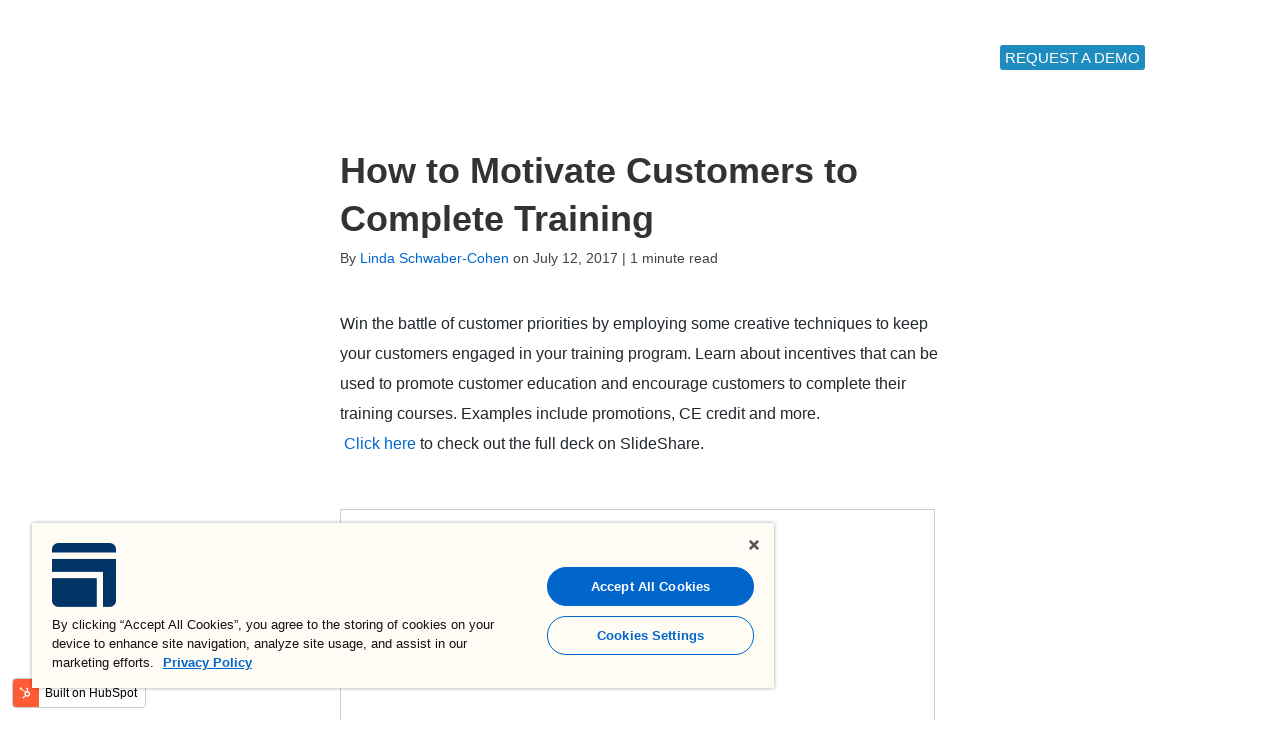

--- FILE ---
content_type: text/html; charset=UTF-8
request_url: https://blog.skilljar.com/how-to-motivate-customers-to-complete-training
body_size: 7644
content:
<!doctype html><!--[if lt IE 7]> <html class="no-js lt-ie9 lt-ie8 lt-ie7" lang="en-us" > <![endif]--><!--[if IE 7]>    <html class="no-js lt-ie9 lt-ie8" lang="en-us" >        <![endif]--><!--[if IE 8]>    <html class="no-js lt-ie9" lang="en-us" >               <![endif]--><!--[if gt IE 8]><!--><html class="no-js" lang="en-us"><!--<![endif]--><head>
    <meta charset="utf-8">
    <meta http-equiv="X-UA-Compatible" content="IE=edge,chrome=1">
    <meta name="author" content="Linda Schwaber-Cohen">
    <meta name="description" content="Learn about incentives that can be used to promote customer education and encourage customers to complete their training courses.">
    <meta name="generator" content="HubSpot">
    <title>How to Motivate Customers to Complete Training</title>
    <link rel="shortcut icon" href="https://blog.skilljar.com/hs-fs/file-1696035636-png/images/logo-icon-400x400.png">
    
<meta name="viewport" content="width=device-width, initial-scale=1">

    <script src="/hs/hsstatic/jquery-libs/static-1.4/jquery/jquery-1.11.2.js"></script>
<script>hsjQuery = window['jQuery'];</script>
    <meta property="og:description" content="Learn about incentives that can be used to promote customer education and encourage customers to complete their training courses.">
    <meta property="og:title" content="How to Motivate Customers to Complete Training">
    <meta name="twitter:description" content="Learn about incentives that can be used to promote customer education and encourage customers to complete their training courses.">
    <meta name="twitter:title" content="How to Motivate Customers to Complete Training">

    

    
    <style>
a.cta_button{-moz-box-sizing:content-box !important;-webkit-box-sizing:content-box !important;box-sizing:content-box !important;vertical-align:middle}.hs-breadcrumb-menu{list-style-type:none;margin:0px 0px 0px 0px;padding:0px 0px 0px 0px}.hs-breadcrumb-menu-item{float:left;padding:10px 0px 10px 10px}.hs-breadcrumb-menu-divider:before{content:'›';padding-left:10px}.hs-featured-image-link{border:0}.hs-featured-image{float:right;margin:0 0 20px 20px;max-width:50%}@media (max-width: 568px){.hs-featured-image{float:none;margin:0;width:100%;max-width:100%}}.hs-screen-reader-text{clip:rect(1px, 1px, 1px, 1px);height:1px;overflow:hidden;position:absolute !important;width:1px}
</style>

<link rel="stylesheet" href="/hs/hsstatic/AsyncSupport/static-1.501/sass/rss_post_listing.css">
    

    

<!-- Google Optimize script to avoid flicker -->
  <style>.async-hide { opacity: 0 !important} </style>
  <script>(function(a,s,y,n,c,h,i,d,e){s.className+=' '+y;h.start=1*new Date;
  h.end=i=function(){s.className=s.className.replace(RegExp(' ?'+y),'')};
  (a[n]=a[n]||[]).hide=h;setTimeout(function(){i();h.end=null},c);h.timeout=c;
  })(window,document.documentElement,'async-hide','dataLayer',4000,
  {'GTM-5PM53LN':true});</script>
<!-- end google optimize avoid flicker -->
<!-- Google Tag Manager -->
  <script>(function(w,d,s,l,i){w[l]=w[l]||[];w[l].push({'gtm.start':
  new Date().getTime(),event:'gtm.js'});var f=d.getElementsByTagName(s)[0],
  j=d.createElement(s),dl=l!='dataLayer'?'&l='+l:'';j.async=true;j.src=
  'https://www.googletagmanager.com/gtm.js?id='+i+dl;f.parentNode.insertBefore(j,f);
  })(window,document,'script','dataLayer','GTM-5PM53LN');</script>
<!-- End Google Tag Manager -->
<link rel="amphtml" href="https://blog.skilljar.com/how-to-motivate-customers-to-complete-training?hs_amp=true">

<meta property="og:image" content="https://blog.skilljar.com/hubfs/iStock-528559512.jpg">
<meta property="og:image:alt" content="iStock-528559512.jpg">
<meta name="twitter:image" content="https://blog.skilljar.com/hubfs/iStock-528559512.jpg">
<meta name="twitter:image:alt" content="iStock-528559512.jpg">

<meta property="og:url" content="https://blog.skilljar.com/how-to-motivate-customers-to-complete-training">
<meta name="twitter:card" content="summary">
<meta name="twitter:creator" content="@linnyschwab">

<link rel="canonical" href="https://blog.skilljar.com/how-to-motivate-customers-to-complete-training">

<meta property="og:type" content="article">
<link rel="alternate" type="application/rss+xml" href="https://blog.skilljar.com/rss.xml">
<meta name="twitter:domain" content="blog.skilljar.com">
<meta name="twitter:site" content="@skilljar">
<script src="//platform.linkedin.com/in.js" type="text/javascript">
    lang: en_US
</script>

<meta http-equiv="content-language" content="en-us">
<link rel="stylesheet" href="//7052064.fs1.hubspotusercontent-na1.net/hubfs/7052064/hub_generated/template_assets/DEFAULT_ASSET/1767723259071/template_layout.min.css">

<link rel="stylesheet" href="https://blog.skilljar.com/hubfs/hub_generated/template_assets/1/1692533156/1742404173531/template_SkillJar_Sept2014-style.css">





</head>
<body class="blog   hs-content-id-5248719132 hs-blog-post hs-content-path-how-to-motivate-customers-to-complete-training hs-content-name-how-to-motivate-customers-to-complete-training hs-blog-name-customer-training-platform-news hs-blog-id-1520212742" style="">
    <div class="header-container-wrapper">
    <div class="header-container container-fluid">

<div class="row-fluid-wrapper row-depth-1 row-number-1 ">
<div class="row-fluid ">
<div class="span12 widget-span widget-type-global_group " style="" data-widget-type="global_group" data-x="0" data-w="12">
<div class="" data-global-widget-path="generated_global_groups/1692526451.html"><div class="row-fluid-wrapper row-depth-1 row-number-1 ">
<div class="row-fluid ">
<div class="span12 widget-span widget-type-cell page-center" style="" data-widget-type="cell" data-x="0" data-w="12">

<div class="row-fluid-wrapper row-depth-1 row-number-2 ">
<div class="row-fluid ">
<div class="span2 widget-span widget-type-global_widget " style="" data-widget-type="global_widget" data-x="0" data-w="2">
<div class="cell-wrapper layout-widget-wrapper">
<span id="hs_cos_wrapper_logo" class="hs_cos_wrapper hs_cos_wrapper_widget hs_cos_wrapper_type_rich_text" style="" data-hs-cos-general-type="widget" data-hs-cos-type="rich_text" data-global-widget-id="1694070829"><div class="custom_logo"><a href="https://www.skilljar.com"><img src="https://blog.skilljar.com/hs-fs/hubfs/Skilljar_Logo_W.png?width=125&amp;name=Skilljar_Logo_W.png" alt="Skilljar_Logo_W" width="125" style="width: 125px;" srcset="https://blog.skilljar.com/hs-fs/hubfs/Skilljar_Logo_W.png?width=63&amp;name=Skilljar_Logo_W.png 63w, https://blog.skilljar.com/hs-fs/hubfs/Skilljar_Logo_W.png?width=125&amp;name=Skilljar_Logo_W.png 125w, https://blog.skilljar.com/hs-fs/hubfs/Skilljar_Logo_W.png?width=188&amp;name=Skilljar_Logo_W.png 188w, https://blog.skilljar.com/hs-fs/hubfs/Skilljar_Logo_W.png?width=250&amp;name=Skilljar_Logo_W.png 250w, https://blog.skilljar.com/hs-fs/hubfs/Skilljar_Logo_W.png?width=313&amp;name=Skilljar_Logo_W.png 313w, https://blog.skilljar.com/hs-fs/hubfs/Skilljar_Logo_W.png?width=375&amp;name=Skilljar_Logo_W.png 375w" sizes="(max-width: 125px) 100vw, 125px"></a></div></span></div><!--end layout-widget-wrapper -->
</div><!--end widget-span -->
<div class="span10 widget-span widget-type-menu custom-menu-primary" style="" data-widget-type="menu" data-x="2" data-w="10">
<div class="cell-wrapper layout-widget-wrapper">
<span id="hs_cos_wrapper_module_13884994340213" class="hs_cos_wrapper hs_cos_wrapper_widget hs_cos_wrapper_type_menu" style="" data-hs-cos-general-type="widget" data-hs-cos-type="menu"><div id="hs_menu_wrapper_module_13884994340213" class="hs-menu-wrapper active-branch flyouts hs-menu-flow-horizontal" role="navigation" data-sitemap-name="default" data-menu-id="2566076648" aria-label="Navigation Menu">
 <ul role="menu">
  <li class="hs-menu-item hs-menu-depth-1 hs-item-has-children" role="none"><a href="https://www.skilljar.com/features/" aria-haspopup="true" aria-expanded="false" role="menuitem">Features</a>
   <ul role="menu" class="hs-menu-children-wrapper">
    <li class="hs-menu-item hs-menu-depth-2" role="none"><a href="https://www.skilljar.com/features/" role="menuitem">Overview</a></li>
    <li class="hs-menu-item hs-menu-depth-2" role="none"><a href="https://www.skilljar.com/features/salesforce-integration/" role="menuitem">Salesforce Integration</a></li>
    <li class="hs-menu-item hs-menu-depth-2" role="none"><a href="https://www.skilljar.com/features/certifications/" role="menuitem">Certifications Engine</a></li>
    <li class="hs-menu-item hs-menu-depth-2" role="none"><a href="https://www.skilljar.com/features/business-intelligence-connector/" role="menuitem">BI Connector</a></li>
   </ul></li>
  <li class="hs-menu-item hs-menu-depth-1 hs-item-has-children" role="none"><a href="http://www.skilljar.com/benefits/" aria-haspopup="true" aria-expanded="false" role="menuitem">Why Skilljar</a>
   <ul role="menu" class="hs-menu-children-wrapper">
    <li class="hs-menu-item hs-menu-depth-2" role="none"><a href="https://www.skilljar.com/benefits/" role="menuitem">Benefits</a></li>
    <li class="hs-menu-item hs-menu-depth-2" role="none"><a href="https://www.skilljar.com/benefits/customer-success/" role="menuitem">Customer Success</a></li>
   </ul></li>
  <li class="hs-menu-item hs-menu-depth-1 hs-item-has-children" role="none"><a href="https://www.skilljar.com/resources/" aria-haspopup="true" aria-expanded="false" role="menuitem">Resources</a>
   <ul role="menu" class="hs-menu-children-wrapper">
    <li class="hs-menu-item hs-menu-depth-2" role="none"><a href="https://www.skilljar.com/resources/" role="menuitem">Resources</a></li>
    <li class="hs-menu-item hs-menu-depth-2" role="none"><a href="https://blog.skilljar.com" role="menuitem">Blog</a></li>
    <li class="hs-menu-item hs-menu-depth-2" role="none"><a href="https://support.skilljar.com/hc/en-us" role="menuitem">Support</a></li>
   </ul></li>
  <li class="hs-menu-item hs-menu-depth-1 hs-item-has-children" role="none"><a href="https://www.skilljar.com/about/" aria-haspopup="true" aria-expanded="false" role="menuitem">Company</a>
   <ul role="menu" class="hs-menu-children-wrapper">
    <li class="hs-menu-item hs-menu-depth-2" role="none"><a href="https://www.skilljar.com/about/" role="menuitem">About Us</a></li>
    <li class="hs-menu-item hs-menu-depth-2" role="none"><a href="https://www.skilljar.com/about/careers/" role="menuitem">Careers</a></li>
    <li class="hs-menu-item hs-menu-depth-2" role="none"><a href="https://www.skilljar.com/news/" role="menuitem">News</a></li>
   </ul></li>
  <li class="hs-menu-item hs-menu-depth-1" role="none"><a href="https://dashboard.skilljar.com/" role="menuitem">Sign In</a></li>
  <li class="hs-menu-item hs-menu-depth-1" role="none"><a href="https://info.skilljar.com/demo" role="menuitem">Request a Demo</a></li>
 </ul>
</div></span></div><!--end layout-widget-wrapper -->
</div><!--end widget-span -->
</div><!--end row-->
</div><!--end row-wrapper -->

<div class="row-fluid-wrapper row-depth-1 row-number-3 ">
<div class="row-fluid ">
<div class="span12 widget-span widget-type-google_search custom_header-search" style="" data-widget-type="google_search" data-x="0" data-w="12">
<div class="cell-wrapper layout-widget-wrapper">
<span id="hs_cos_wrapper_module_141158048249213896" class="hs_cos_wrapper hs_cos_wrapper_widget hs_cos_wrapper_type_google_search" style="" data-hs-cos-general-type="widget" data-hs-cos-type="google_search">        <div id="hs-search-module" class="hs-search-module hs-search-module-2125">
            <form class="hs-form">
                <div class="field" role="search">
                    <label for="hs-search-2125">Search this site on Google</label>
                    <div class="input">
                        <input type="text" id="hs-search-2125" class="hs-input" value="">
                        <a class="hs-button primary">Search Google</a>
                    </div>
                </div>
            </form>
        </div>
        <script>
    function hsOnReadyGoogleSearch_2125() {
      var url           = 'http://google.com/search?q=site:' + location.protocol + '//' + location.hostname + ' ';
      var $searchModule = document.querySelector('.hs-search-module-2125');
      var $input        = $searchModule.querySelector('input');
      var $button       = $searchModule.querySelector('.hs-button.primary');
      if (false) {
          $input.value = decodeURIComponent(location.pathname.split('/').join(' ').split('.').join(' ').split('-').join(' ').split('_').join(''));
      }

      $button.addEventListener('click', function(){
          var newUrl = url + $input.value;
          var win = window.open(newUrl, '_blank');
          if (win) {
              win.focus();
          } else {
              location.href = newUrl;
          }
      });
      $input.addEventListener('keypress', function(e){
          if (e.keyCode !== 13) return;
          e.preventDefault();
          $button.click();
      });
    }

    if (document.readyState === "complete" ||
    (document.readyState !== "loading" && !document.documentElement.doScroll)
    ) {
        hsOnReadyGoogleSearch_2125();
    } else {
        document.addEventListener("DOMContentLoaded", hsOnReadyGoogleSearch_2125);
    }
</script>

</span></div><!--end layout-widget-wrapper -->
</div><!--end widget-span -->
</div><!--end row-->
</div><!--end row-wrapper -->

</div><!--end widget-span -->
</div><!--end row-->
</div><!--end row-wrapper -->
</div>
</div><!--end widget-span -->
</div><!--end row-->
</div><!--end row-wrapper -->

    </div><!--end header -->
</div><!--end header wrapper -->

<div class="body-container-wrapper">
    <div class="body-container container-fluid">

<div class="row-fluid-wrapper row-depth-1 row-number-1 ">
<div class="row-fluid ">
<div class="span12 widget-span widget-type-cell page-center content-wrapper" style="max-width: 600px;" data-widget-type="cell" data-x="0" data-w="12">

<div class="row-fluid-wrapper row-depth-1 row-number-2 ">
<div class="row-fluid ">
<div class="span12 widget-span widget-type-cell blog-content" style="" data-widget-type="cell" data-x="0" data-w="12">

<div class="row-fluid-wrapper row-depth-1 row-number-3 ">
<div class="row-fluid ">
<div class="span12 widget-span widget-type-blog_content " style="" data-widget-type="blog_content" data-x="0" data-w="12">
<div class="blog-section">
	<div class="blog-post-wrapper cell-wrapper" itemscope itemtype="http://schema.org/BlogPosting">
		<div class="section post-header">
			<h1 data-hubspot-name="Blog Title" itemprop="headline" style="font-weight: bold; color: #333; line-height: 3rem; margin-bottom: 0;"><span id="hs_cos_wrapper_name" class="hs_cos_wrapper hs_cos_wrapper_meta_field hs_cos_wrapper_type_text" style="" data-hs-cos-general-type="meta_field" data-hs-cos-type="text">How to Motivate Customers to Complete Training</span></h1>
      
		<p style="margin-bottom: 0;" id="hubspot-topic_data">
			<a style="text-transform: uppercase; font-weight: 600; font-size: 12px;" itemprop="articleSection" href="https://blog.skilljar.com/topic/creating-content">Creating Content</a> 
		</p>
		   
			<p id="hubspot-author_data" class="hubspot-editable" data-hubspot-form-id="author_data" data-hubspot-name="Blog Author">
				<span class="hs-author-label test-hide">By</span> 
				<a class="author-link" itemprop="author" href="https://blog.skilljar.com/author/linda-schwaber-cohen">Linda Schwaber-Cohen</a> on <span itemprop="dateCreated">July 12, 2017 </span>
			
						<span>
   
   
   
   
   
   |    1 minute read <span itemprop="wordCount" style="display:none;">260</span>
   
</span>
			</p>
		</div>
     
		<div class="section post-body" itemprop="articleBody">
			<span id="hs_cos_wrapper_post_body" class="hs_cos_wrapper hs_cos_wrapper_meta_field hs_cos_wrapper_type_rich_text" style="" data-hs-cos-general-type="meta_field" data-hs-cos-type="rich_text"><div><span><span face="arial, helvetica, sans-serif" style="font-family: arial, helvetica, sans-serif;">Win the battle of customer priorities by employing some creative techniques to keep your customers engaged in your training program. Learn about incentives that can be used to promote customer education and encourage customers to complete their training courses. Examples include promotions, CE credit and more.&nbsp;<!--more--></span></span></div>
<div>&nbsp;<a href="https://www.slideshare.net/skilljar/motivating-customers-to-complete-training" target="_blank" data-saferedirecturl="https://www.google.com/url?hl=en&amp;q=https://www.slideshare.net/skilljar/motivating-customers-to-complete-training&amp;source=gmail&amp;ust=1499877077404000&amp;usg=AFQjCNGwOPGNj-viXbQ3lTReM98ktEqEhg" style="font-family: arial, helvetica, sans-serif; background-color: transparent;">Click here</a><span style="font-family: arial, helvetica, sans-serif; background-color: transparent;"> to check out the full deck on SlideShare.&nbsp;</span></div>
<p>&nbsp;</p>
<iframe style="border: 1px solid #CCC; border-width: 1px; margin-bottom: 5px; max-width: 100%;" src="//www.slideshare.net/slideshow/embed_code/key/twY8VYtgbNtk9H" width="595" height="485" frameborder="0" marginwidth="0" marginheight="0" scrolling="no" allowfullscreen> </iframe>
<div style="margin-bottom: 5px;"><strong> <a href="//www.slideshare.net/skilljar/motivating-customers-to-complete-training" title="How to Motivate Customers to Complete Training" target="_blank">How to Motivate Customers to Complete Training</a> </strong> from <strong><a target="_blank" href="https://www.slideshare.net/skilljar">Skilljar</a></strong></div></span>
		</div>

	</div>
</div></div>

</div><!--end row-->
</div><!--end row-wrapper -->

<div class="row-fluid-wrapper row-depth-1 row-number-4 ">
<div class="row-fluid ">
<style>div.subscribe_cta div.hs_email label { display: none; }</style>
<div class="span12 widget-span widget-type-cell " style="padding: 30px 0; border-radius: 0" data-widget-type="cell" data-x="0" data-w="12">

<div class="row-fluid-wrapper row-depth-1 row-number-5 ">
<div class="row-fluid ">
<div class="span12 widget-span widget-type-rich_text " style="text-align:left;" data-widget-type="rich_text" data-x="0" data-w="12">
<div class="cell-wrapper layout-widget-wrapper">
<span id="hs_cos_wrapper_module_1415056310991728" class="hs_cos_wrapper hs_cos_wrapper_widget hs_cos_wrapper_type_rich_text" style="" data-hs-cos-general-type="widget" data-hs-cos-type="rich_text"><h2 style="text-align: center;"><span style="color: #2ba6cb;">Subscribe to Skilljar's Blog</span></h2>
<div style="text-align: center;"><strong>Join thousands of training professionals!&nbsp;</strong>Get Skilljar's latest articles straight to your inbox. Enter your email address below:</div></span>
</div><!--end layout-widget-wrapper -->
</div><!--end widget-span -->
</div><!--end row-->
</div><!--end row-wrapper -->

<div class="row-fluid-wrapper row-depth-1 row-number-6 ">
<div class="row-fluid ">
<div class="subscribe_cta">
<div class="span12 widget-span widget-type-form " style="" data-widget-type="form" data-x="0" data-w="12">
<div class="cell-wrapper layout-widget-wrapper">
<span id="hs_cos_wrapper_module_14150563752791681" class="hs_cos_wrapper hs_cos_wrapper_widget hs_cos_wrapper_type_form" style="" data-hs-cos-general-type="widget" data-hs-cos-type="form"><h3 id="hs_cos_wrapper_module_14150563752791681_title" class="hs_cos_wrapper form-title" data-hs-cos-general-type="widget_field" data-hs-cos-type="text"></h3>

<div id="hs_form_target_module_14150563752791681"></div>









</span>
</div><!--end layout-widget-wrapper -->
</div><!--end widget-span -->
              </div>
</div><!--end row-->
</div><!--end row-wrapper -->

</div><!--end widget-span -->
</div><!--end row-->
</div><!--end row-wrapper -->

</div><!--end widget-span -->
</div><!--end row-->
</div><!--end row-wrapper -->

<div class="row-fluid-wrapper row-depth-1 row-number-7 ">
<div class="row-fluid ">
<div class="span12 widget-span widget-type-cell blog-sidebar" style="display: none;" data-widget-type="cell" data-x="0" data-w="12">

<div class="row-fluid-wrapper row-depth-1 row-number-8 ">
<div class="row-fluid ">
<div class="span12 widget-span widget-type-google_search " style="" data-widget-type="google_search" data-x="0" data-w="12">
<div class="cell-wrapper layout-widget-wrapper">
<span id="hs_cos_wrapper_module_1435165623441963" class="hs_cos_wrapper hs_cos_wrapper_widget hs_cos_wrapper_type_google_search" style="" data-hs-cos-general-type="widget" data-hs-cos-type="google_search">        <div id="hs-search-module" class="hs-search-module hs-search-module-3523">
            <form class="hs-form">
                <div class="field" role="search">
                    <label for="hs-search-3523">Search the Skilljar Blog</label>
                    <div class="input">
                        <input type="text" id="hs-search-3523" class="hs-input" value="">
                        <a class="hs-button primary">Search</a>
                    </div>
                </div>
            </form>
        </div>
        <script>
    function hsOnReadyGoogleSearch_3523() {
      var url           = 'http://google.com/search?q=site:' + location.protocol + '//' + location.hostname + ' ';
      var $searchModule = document.querySelector('.hs-search-module-3523');
      var $input        = $searchModule.querySelector('input');
      var $button       = $searchModule.querySelector('.hs-button.primary');
      if (false) {
          $input.value = decodeURIComponent(location.pathname.split('/').join(' ').split('.').join(' ').split('-').join(' ').split('_').join(''));
      }

      $button.addEventListener('click', function(){
          var newUrl = url + $input.value;
          var win = window.open(newUrl, '_blank');
          if (win) {
              win.focus();
          } else {
              location.href = newUrl;
          }
      });
      $input.addEventListener('keypress', function(e){
          if (e.keyCode !== 13) return;
          e.preventDefault();
          $button.click();
      });
    }

    if (document.readyState === "complete" ||
    (document.readyState !== "loading" && !document.documentElement.doScroll)
    ) {
        hsOnReadyGoogleSearch_3523();
    } else {
        document.addEventListener("DOMContentLoaded", hsOnReadyGoogleSearch_3523);
    }
</script>

</span></div><!--end layout-widget-wrapper -->
</div><!--end widget-span -->
</div><!--end row-->
</div><!--end row-wrapper -->

<div class="row-fluid-wrapper row-depth-1 row-number-9 ">
<div class="row-fluid ">
<div class="span12 widget-span widget-type-post_listing " style="padding-top: 40px;" data-widget-type="post_listing" data-x="0" data-w="12">
<div class="cell-wrapper layout-widget-wrapper">
<span id="hs_cos_wrapper_top_posts" class="hs_cos_wrapper hs_cos_wrapper_widget hs_cos_wrapper_type_post_listing" style="" data-hs-cos-general-type="widget" data-hs-cos-type="post_listing"><div class="block">
  <h3>Recent Posts</h3>
  <div class="widget-module">
    <ul class="hs-hash-1562262507-1767771610537">
    </ul>
  </div>
</div>
</span></div><!--end layout-widget-wrapper -->
</div><!--end widget-span -->
</div><!--end row-->
</div><!--end row-wrapper -->

</div><!--end widget-span -->
</div><!--end row-->
</div><!--end row-wrapper -->

</div><!--end widget-span -->
</div><!--end row-->
</div><!--end row-wrapper -->

    </div><!--end body -->
</div><!--end body wrapper -->

<div class="footer-container-wrapper">
    <div class="footer-container container-fluid">

<div class="row-fluid-wrapper row-depth-1 row-number-1 ">
<div class="row-fluid ">
<div class="span12 widget-span widget-type-global_group " style="" data-widget-type="global_group" data-x="0" data-w="12">
<div class="" data-global-widget-path="generated_global_groups/1692527201.html"><div class="row-fluid-wrapper row-depth-1 row-number-1 ">
<div class="row-fluid ">
<div class="span12 widget-span widget-type-cell custom_footer-top" style="" data-widget-type="cell" data-x="0" data-w="12">

<div class="row-fluid-wrapper row-depth-1 row-number-2 ">
<div class="row-fluid ">
<div class="span12 widget-span widget-type-cell page-center" style="" data-widget-type="cell" data-x="0" data-w="12">

<div class="row-fluid-wrapper row-depth-1 row-number-3 ">
<div class="row-fluid ">
<div class="span3 widget-span widget-type-cell " style="" data-widget-type="cell" data-x="0" data-w="3">

<div class="row-fluid-wrapper row-depth-1 row-number-4 ">
<div class="row-fluid ">
<div class="span12 widget-span widget-type-header " style="" data-widget-type="header" data-x="0" data-w="12">
<div class="cell-wrapper layout-widget-wrapper">
<span id="hs_cos_wrapper_module_147551894561310367" class="hs_cos_wrapper hs_cos_wrapper_widget hs_cos_wrapper_type_header" style="" data-hs-cos-general-type="widget" data-hs-cos-type="header"><h3>Skilljar</h3></span></div><!--end layout-widget-wrapper -->
</div><!--end widget-span -->
</div><!--end row-->
</div><!--end row-wrapper -->

<div class="row-fluid-wrapper row-depth-1 row-number-5 ">
<div class="row-fluid ">
<div class="span12 widget-span widget-type-menu custom_footer-menu-vertical" style="" data-widget-type="menu" data-x="0" data-w="12">
<div class="cell-wrapper layout-widget-wrapper">
<span id="hs_cos_wrapper_module_14755189079808433" class="hs_cos_wrapper hs_cos_wrapper_widget hs_cos_wrapper_type_menu" style="" data-hs-cos-general-type="widget" data-hs-cos-type="menu"><div id="hs_menu_wrapper_module_14755189079808433" class="hs-menu-wrapper active-branch flyouts hs-menu-flow-vertical" role="navigation" data-sitemap-name="Footer: Skilljar" data-menu-id="4509531988" aria-label="Navigation Menu">
 <ul role="menu">
  <li class="hs-menu-item hs-menu-depth-1" role="none"><a href="https://www.skilljar.com/benefits/" role="menuitem">Benefits</a></li>
  <li class="hs-menu-item hs-menu-depth-1" role="none"><a href="https://www.skilljar.com/resources/" role="menuitem">Resources</a></li>
  <li class="hs-menu-item hs-menu-depth-1" role="none"><a href="https://www.skilljar.com/features/" role="menuitem">Features Overview</a></li>
  <li class="hs-menu-item hs-menu-depth-1" role="none"><a href="https://www.skilljar.com/features/salesforce-integration/" role="menuitem">Salesforce Integration</a></li>
  <li class="hs-menu-item hs-menu-depth-1" role="none"><a href="https://www.skilljar.com/features/certifications/" role="menuitem">Certifications Engine</a></li>
  <li class="hs-menu-item hs-menu-depth-1" role="none"><a href="https://www.skilljar.com/features/business-intelligence-connector/" role="menuitem">BI Connector</a></li>
 </ul>
</div></span></div><!--end layout-widget-wrapper -->
</div><!--end widget-span -->
</div><!--end row-->
</div><!--end row-wrapper -->

</div><!--end widget-span -->
<div class="span3 widget-span widget-type-cell " style="" data-widget-type="cell" data-x="3" data-w="3">

<div class="row-fluid-wrapper row-depth-1 row-number-6 ">
<div class="row-fluid ">
<div class="span12 widget-span widget-type-header " style="" data-widget-type="header" data-x="0" data-w="12">
<div class="cell-wrapper layout-widget-wrapper">
<span id="hs_cos_wrapper_module_14115786073115903" class="hs_cos_wrapper hs_cos_wrapper_widget hs_cos_wrapper_type_header" style="" data-hs-cos-general-type="widget" data-hs-cos-type="header"><h3>Support</h3></span></div><!--end layout-widget-wrapper -->
</div><!--end widget-span -->
</div><!--end row-->
</div><!--end row-wrapper -->

<div class="row-fluid-wrapper row-depth-1 row-number-7 ">
<div class="row-fluid ">
<div class="span12 widget-span widget-type-menu custom_footer-menu-vertical" style="" data-widget-type="menu" data-x="0" data-w="12">
<div class="cell-wrapper layout-widget-wrapper">
<span id="hs_cos_wrapper_module_141157878215612811" class="hs_cos_wrapper hs_cos_wrapper_widget hs_cos_wrapper_type_menu" style="" data-hs-cos-general-type="widget" data-hs-cos-type="menu"><div id="hs_menu_wrapper_module_141157878215612811" class="hs-menu-wrapper active-branch flyouts hs-menu-flow-vertical" role="navigation" data-sitemap-name="Footer: Support" data-menu-id="4392664704" aria-label="Navigation Menu">
 <ul role="menu">
  <li class="hs-menu-item hs-menu-depth-1" role="none"><a href="https://www.skilljar.com/benefits/customer-success/" role="menuitem">Customer Success</a></li>
  <li class="hs-menu-item hs-menu-depth-1" role="none"><a href="http://support.skilljar.com/hc/en-us" role="menuitem">Support</a></li>
  <li class="hs-menu-item hs-menu-depth-1" role="none"><a href="http://status.skilljar.com/" role="menuitem">Status</a></li>
  <li class="hs-menu-item hs-menu-depth-1" role="none"><a href="https://www.skilljar.com/security/" role="menuitem">Security</a></li>
  <li class="hs-menu-item hs-menu-depth-1" role="none"><a href="https://api.skilljar.com/docs/" role="menuitem">APIs</a></li>
 </ul>
</div></span></div><!--end layout-widget-wrapper -->
</div><!--end widget-span -->
</div><!--end row-->
</div><!--end row-wrapper -->

</div><!--end widget-span -->
<div class="span3 widget-span widget-type-cell " style="" data-widget-type="cell" data-x="6" data-w="3">

<div class="row-fluid-wrapper row-depth-1 row-number-8 ">
<div class="row-fluid ">
<div class="span12 widget-span widget-type-header " style="" data-widget-type="header" data-x="0" data-w="12">
<div class="cell-wrapper layout-widget-wrapper">
<span id="hs_cos_wrapper_module_14115785927225329" class="hs_cos_wrapper hs_cos_wrapper_widget hs_cos_wrapper_type_header" style="" data-hs-cos-general-type="widget" data-hs-cos-type="header"><h3>Company</h3></span></div><!--end layout-widget-wrapper -->
</div><!--end widget-span -->
</div><!--end row-->
</div><!--end row-wrapper -->

<div class="row-fluid-wrapper row-depth-1 row-number-9 ">
<div class="row-fluid ">
<div class="span12 widget-span widget-type-menu custom_footer-menu-vertical" style="" data-widget-type="menu" data-x="0" data-w="12">
<div class="cell-wrapper layout-widget-wrapper">
<span id="hs_cos_wrapper_module_14115785438873876" class="hs_cos_wrapper hs_cos_wrapper_widget hs_cos_wrapper_type_menu" style="" data-hs-cos-general-type="widget" data-hs-cos-type="menu"><div id="hs_menu_wrapper_module_14115785438873876" class="hs-menu-wrapper active-branch flyouts hs-menu-flow-vertical" role="navigation" data-sitemap-name="Footer: Company" data-menu-id="4509539588" aria-label="Navigation Menu">
 <ul role="menu">
  <li class="hs-menu-item hs-menu-depth-1" role="none"><a href="https://www.skilljar.com/about/" role="menuitem">About Us</a></li>
  <li class="hs-menu-item hs-menu-depth-1" role="none"><a href="https://www.skilljar.com/about/careers/" role="menuitem">Careers</a></li>
  <li class="hs-menu-item hs-menu-depth-1" role="none"><a href="//blog.skilljar.com/" role="menuitem">Blog</a></li>
  <li class="hs-menu-item hs-menu-depth-1" role="none"><a href="https://www.skilljar.com/news/" role="menuitem">News</a></li>
  <li class="hs-menu-item hs-menu-depth-1" role="none"><a href="https://www.facebook.com/skilljar" role="menuitem">Facebook</a></li>
  <li class="hs-menu-item hs-menu-depth-1" role="none"><a href="https://twitter.com/skilljar" role="menuitem">Twitter</a></li>
  <li class="hs-menu-item hs-menu-depth-1" role="none"><a href="https://www.linkedin.com/company/skilljar" role="menuitem">LinkedIn</a></li>
 </ul>
</div></span></div><!--end layout-widget-wrapper -->
</div><!--end widget-span -->
</div><!--end row-->
</div><!--end row-wrapper -->

</div><!--end widget-span -->
<div class="span3 widget-span widget-type-cell " style="" data-widget-type="cell" data-x="9" data-w="3">

<div class="row-fluid-wrapper row-depth-1 row-number-10 ">
<div class="row-fluid ">
<div class="span12 widget-span widget-type-header " style="" data-widget-type="header" data-x="0" data-w="12">
<div class="cell-wrapper layout-widget-wrapper">
<span id="hs_cos_wrapper_module_150705046708485" class="hs_cos_wrapper hs_cos_wrapper_widget hs_cos_wrapper_type_header" style="" data-hs-cos-general-type="widget" data-hs-cos-type="header"><h3>More</h3></span></div><!--end layout-widget-wrapper -->
</div><!--end widget-span -->
</div><!--end row-->
</div><!--end row-wrapper -->

<div class="row-fluid-wrapper row-depth-1 row-number-11 ">
<div class="row-fluid ">
<div class="span12 widget-span widget-type-menu custom_footer-menu-vertical" style="" data-widget-type="menu" data-x="0" data-w="12">
<div class="cell-wrapper layout-widget-wrapper">
<span id="hs_cos_wrapper_module_150705051800198" class="hs_cos_wrapper hs_cos_wrapper_widget hs_cos_wrapper_type_menu" style="" data-hs-cos-general-type="widget" data-hs-cos-type="menu"><div id="hs_menu_wrapper_module_150705051800198" class="hs-menu-wrapper active-branch flyouts hs-menu-flow-vertical" role="navigation" data-sitemap-name="Footer: More" data-menu-id="5365983682" aria-label="Navigation Menu">
 <ul role="menu">
  <li class="hs-menu-item hs-menu-depth-1" role="none"><a href="https://www.skilljar.com/privacy/" role="menuitem">Privacy</a></li>
  <li class="hs-menu-item hs-menu-depth-1" role="none"><a href="https://www.skilljar.com/terms/" role="menuitem">Terms</a></li>
  <li class="hs-menu-item hs-menu-depth-1" role="none"><a href="https://info.skilljar.com/demo" role="menuitem">Request a Demo</a></li>
  <li class="hs-menu-item hs-menu-depth-1" role="none"><a href="https://dashboard.skilljar.com/" role="menuitem">Sign In</a></li>
 </ul>
</div></span></div><!--end layout-widget-wrapper -->
</div><!--end widget-span -->
</div><!--end row-->
</div><!--end row-wrapper -->

</div><!--end widget-span -->
</div><!--end row-->
</div><!--end row-wrapper -->

</div><!--end widget-span -->
</div><!--end row-->
</div><!--end row-wrapper -->

</div><!--end widget-span -->
</div><!--end row-->
</div><!--end row-wrapper -->

<div class="row-fluid-wrapper row-depth-1 row-number-12 ">
<div class="row-fluid ">
<div class="span12 widget-span widget-type-cell custom_footer-bottom" style="" data-widget-type="cell" data-x="0" data-w="12">

<div class="row-fluid-wrapper row-depth-1 row-number-13 ">
<div class="row-fluid ">
<div class="span12 widget-span widget-type-cell page-center" style="" data-widget-type="cell" data-x="0" data-w="12">

<div class="row-fluid-wrapper row-depth-1 row-number-14 ">
<div class="row-fluid ">
<div class="span12 widget-span widget-type-rich_text custom_footer-copyright" style="" data-widget-type="rich_text" data-x="0" data-w="12">
<div class="cell-wrapper layout-widget-wrapper">
<span id="hs_cos_wrapper_module_14115790466738388" class="hs_cos_wrapper hs_cos_wrapper_widget hs_cos_wrapper_type_rich_text" style="" data-hs-cos-general-type="widget" data-hs-cos-type="rich_text"><p style="text-align: center; font-size: 12.8px; line-height: 30.4px;">© 2020 Skilljar</p></span>
</div><!--end layout-widget-wrapper -->
</div><!--end widget-span -->
</div><!--end row-->
</div><!--end row-wrapper -->

<div class="row-fluid-wrapper row-depth-1 row-number-15 ">
<div class="row-fluid ">
<div class="span12 widget-span widget-type-raw_html " style="" data-widget-type="raw_html" data-x="0" data-w="12">
<div class="cell-wrapper layout-widget-wrapper">
<span id="hs_cos_wrapper_module_14682822632323387" class="hs_cos_wrapper hs_cos_wrapper_widget hs_cos_wrapper_type_raw_html" style="" data-hs-cos-general-type="widget" data-hs-cos-type="raw_html"><!-- Twitter universal website tag code -->
<script>
!function(e,n,u,a){e.twq||(a=e.twq=function(){a.exe?a.exe.apply(a,arguments):
a.queue.push(arguments);},a.version='1',a.queue=[],t=n.createElement(u),
t.async=!0,t.src='//static.ads-twitter.com/uwt.js',s=n.getElementsByTagName(u)[0],
s.parentNode.insertBefore(t,s))}(window,document,'script');
// Insert Twitter Pixel ID and Standard Event data below
twq('init','nv5yo');
twq('track','PageView');
</script>
<!-- End Twitter universal website tag code —></span>
</div><!--end layout-widget-wrapper -->
</span></div><!--end widget-span -->
</div><!--end row-->
</div><!--end row-wrapper -->

</div><!--end widget-span -->
</div><!--end row-->
</div><!--end row-wrapper -->

</div><!--end widget-span -->
</div><!--end row-->
</div><!--end row-wrapper -->
</div>
</div><!--end widget-span -->
</div><!--end row-->
</div><!--end row-wrapper -->

    </div><!--end footer -->
</div><!--end footer wrapper -->

    
<script defer src="/hs/hsstatic/cms-free-branding-lib/static-1.2918/js/index.js"></script>
<!-- HubSpot performance collection script -->
<script defer src="/hs/hsstatic/content-cwv-embed/static-1.1293/embed.js"></script>
<script src="/hs/hsstatic/keyboard-accessible-menu-flyouts/static-1.17/bundles/project.js"></script>

    <!--[if lte IE 8]>
    <script charset="utf-8" src="https://js.hsforms.net/forms/v2-legacy.js"></script>
    <![endif]-->

<script data-hs-allowed="true" src="/_hcms/forms/v2.js"></script>

    <script data-hs-allowed="true">
        var options = {
            portalId: '433512',
            formId: 'a24f9bff-3e5f-43c0-ace9-c864eed91999',
            formInstanceId: '1527',
            
            pageId: '5248719132',
            
            region: 'na1',
            
            
            
            
            pageName: "How to Motivate Customers to Complete Training",
            
            
            
            
            
            
            css: '',
            target: '#hs_form_target_module_14150563752791681',
            
            
            
            
            
            
            
            contentType: "blog-post",
            
            
            
            formsBaseUrl: '/_hcms/forms/',
            
            
            
            formData: {
                cssClass: 'hs-form stacked hs-custom-form'
            }
        };

        options.getExtraMetaDataBeforeSubmit = function() {
            var metadata = {};
            

            if (hbspt.targetedContentMetadata) {
                var count = hbspt.targetedContentMetadata.length;
                var targetedContentData = [];
                for (var i = 0; i < count; i++) {
                    var tc = hbspt.targetedContentMetadata[i];
                     if ( tc.length !== 3) {
                        continue;
                     }
                     targetedContentData.push({
                        definitionId: tc[0],
                        criterionId: tc[1],
                        smartTypeId: tc[2]
                     });
                }
                metadata["targetedContentMetadata"] = JSON.stringify(targetedContentData);
            }

            return metadata;
        };

        hbspt.forms.create(options);
    </script>

<script src="/hs/hsstatic/AsyncSupport/static-1.501/js/post_listing_asset.js"></script>
<script>
  function hsOnReadyPopulateListingFeed_1562262507_1767771610537() {
    var options = {
      'id': "1562262507-1767771610537",
      'listing_url': "/_hcms/postlisting?blogId=1520212742&maxLinks=10&listingType=recent&orderByViews=false&hs-expires=1799280000&hs-version=2&hs-signature=AJ2IBuGGEOIugihIOg3rGEcw5z7G7ZNPfQ",
      'include_featured_image': false
    };
    window.hsPopulateListingFeed(options);
  }

  if (document.readyState === "complete" ||
      (document.readyState !== "loading" && !document.documentElement.doScroll)
  ) {
    hsOnReadyPopulateListingFeed_1562262507_1767771610537();
  } else {
    document.addEventListener("DOMContentLoaded", hsOnReadyPopulateListingFeed_1562262507_1767771610537);
  }
</script>


<!-- Start of HubSpot Analytics Code -->
<script type="text/javascript">
var _hsq = _hsq || [];
_hsq.push(["setContentType", "blog-post"]);
_hsq.push(["setCanonicalUrl", "https:\/\/blog.skilljar.com\/how-to-motivate-customers-to-complete-training"]);
_hsq.push(["setPageId", "5248719132"]);
_hsq.push(["setContentMetadata", {
    "contentPageId": 5248719132,
    "legacyPageId": "5248719132",
    "contentFolderId": null,
    "contentGroupId": 1520212742,
    "abTestId": null,
    "languageVariantId": 5248719132,
    "languageCode": "en-us",
    
    
}]);
</script>

<script type="text/javascript" id="hs-script-loader" async defer src="/hs/scriptloader/433512.js"></script>
<!-- End of HubSpot Analytics Code -->


<script type="text/javascript">
var hsVars = {
    render_id: "f74b1a04-5795-4500-927c-a2cab01f6980",
    ticks: 1767771608484,
    page_id: 5248719132,
    
    content_group_id: 1520212742,
    portal_id: 433512,
    app_hs_base_url: "https://app.hubspot.com",
    cp_hs_base_url: "https://cp.hubspot.com",
    language: "en-us",
    analytics_page_type: "blog-post",
    scp_content_type: "",
    
    analytics_page_id: "5248719132",
    category_id: 3,
    folder_id: 0,
    is_hubspot_user: false
}
</script>


<script defer src="/hs/hsstatic/HubspotToolsMenu/static-1.432/js/index.js"></script>

<style>
 .custom-menu-primary .hs-menu-wrapper > ul > li > a {
    font-size: 15px !important;
}
</style>
<style>
  div#hs-eu-cookie-confirmation div#hs-eu-cookie-confirmation-inner div#hs-en-cookie-confirmation-buttons-area { text-align: left !important; }
</style>

<div id="fb-root"></div>
  <script>(function(d, s, id) {
  var js, fjs = d.getElementsByTagName(s)[0];
  if (d.getElementById(id)) return;
  js = d.createElement(s); js.id = id;
  js.src = "//connect.facebook.net/en_US/sdk.js#xfbml=1&version=v3.0";
  fjs.parentNode.insertBefore(js, fjs);
 }(document, 'script', 'facebook-jssdk'));</script> <script>!function(d,s,id){var js,fjs=d.getElementsByTagName(s)[0];if(!d.getElementById(id)){js=d.createElement(s);js.id=id;js.src="https://platform.twitter.com/widgets.js";fjs.parentNode.insertBefore(js,fjs);}}(document,"script","twitter-wjs");</script>
 


    
    <!-- Generated by the HubSpot Template Builder - template version 1.03 -->

</div></body></html>

--- FILE ---
content_type: text/css
request_url: https://blog.skilljar.com/hubfs/hub_generated/template_assets/1/1692533156/1742404173531/template_SkillJar_Sept2014-style.css
body_size: 19166
content:
@import url('https://fonts.googleapis.com/css?family=Lato" rel="stylesheet');

/**
 * CSS @imports must be at the top of the file.      
 * Add them above this section.                             
 */


/* ==========================================================================
   HS COS Boilerplate v1.4.0                                
   ========================================================================== */


/* This responsive framework is required for all styles. */


/* Responsive Grid */

.row-fluid {
  width: 100%;
  *zoom: 1;
}

.row-fluid:before,
.row-fluid:after {
  display: table;
  content: "";
}

.row-fluid:after {
  clear: both;
}

.row-fluid [class*="span"] {
  display: block;
  float: left;
  width: 100%;
  min-height: 28px;
  margin-left: 2.127659574%;
  *margin-left: 2.0744680846382977%;
  -webkit-box-sizing: border-box;
  -moz-box-sizing: border-box;
  -ms-box-sizing: border-box;
  box-sizing: border-box;
}

.row-fluid [class*="span"]:first-child {
  margin-left: 0;
}

.row-fluid .span12 {
  width: 99.99999998999999%;
  *width: 99.94680850063828%;
}

.row-fluid .span11 {
  width: 91.489361693%;
  *width: 91.4361702036383%;
}

.row-fluid .span10 {
  width: 82.97872339599999%;
  *width: 82.92553190663828%;
}

.row-fluid .span9 {
  width: 74.468085099%;
  *width: 74.4148936096383%;
}

.row-fluid .span8 {
  width: 65.95744680199999%;
  *width: 65.90425531263828%;
}

.row-fluid .span7 {
  width: 57.446808505%;
  *width: 57.3936170156383%;
}

.row-fluid .span6 {
  width: 48.93617020799999%;
  *width: 48.88297871863829%;
}

.row-fluid .span5 {
  width: 40.425531911%;
  *width: 40.3723404216383%;
}

.row-fluid .span4 {
  width: 31.914893614%;
  *width: 31.8617021246383%;
}

.row-fluid .span3 {
  width: 23.404255317%;
  *width: 23.3510638276383%;
}

.row-fluid .span2 {
  width: 14.89361702%;
  *width: 14.8404255306383%;
}

.row-fluid .span1 {
  width: 6.382978723%;
  *width: 6.329787233638298%;
}

.container-fluid {
  *zoom: 1;
}

.container-fluid:before,
.container-fluid:after {
  display: table;
  content: "";
}

.container-fluid:after {
  clear: both;
}

@media (max-width: 767px) {
  .row-fluid {
    width: 100%;
  }
  .row-fluid [class*="span"] {
    display: block;
    float: none;
    width: auto;
    margin-left: 0;
  }
}

@media (min-width: 768px) and (max-width: 1139px) {
  .row-fluid {
    width: 100%;
    *zoom: 1;
  }
  .row-fluid:before,
  .row-fluid:after {
    display: table;
    content: "";
  }
  .row-fluid:after {
    clear: both;
  }
  .row-fluid [class*="span"] {
    display: block;
    float: left;
    width: 100%;
    min-height: 28px;
    margin-left: 2.762430939%;
    *margin-left: 2.709239449638298%;
    -webkit-box-sizing: border-box;
    -moz-box-sizing: border-box;
    -ms-box-sizing: border-box;
    box-sizing: border-box;
  }
  .row-fluid [class*="span"]:first-child {
    margin-left: 0;
  }
  .row-fluid .span12 {
    width: 99.999999993%;
    *width: 99.9468085036383%;
  }
  .row-fluid .span11 {
    width: 91.436464082%;
    *width: 91.38327259263829%;
  }
  .row-fluid .span10 {
    width: 82.87292817100001%;
    *width: 82.8197366816383%;
  }
  .row-fluid .span9 {
    width: 74.30939226%;
    *width: 74.25620077063829%;
  }
  .row-fluid .span8 {
    width: 65.74585634900001%;
    *width: 65.6926648596383%;
  }
  .row-fluid .span7 {
    width: 57.182320438000005%;
    *width: 57.129128948638304%;
  }
  .row-fluid .span6 {
    width: 48.618784527%;
    *width: 48.5655930376383%;
  }
  .row-fluid .span5 {
    width: 40.055248616%;
    *width: 40.0020571266383%;
  }
  .row-fluid .span4 {
    width: 31.491712705%;
    *width: 31.4385212156383%;
  }
  .row-fluid .span3 {
    width: 22.928176794%;
    *width: 22.874985304638297%;
  }
  .row-fluid .span2 {
    width: 14.364640883%;
    *width: 14.311449393638298%;
  }
  .row-fluid .span1 {
    width: 5.801104972%;
    *width: 5.747913482638298%;
  }
}

@media (min-width: 1280px) {
  .row-fluid {
    width: 100%;
    *zoom: 1;
  }
  .row-fluid:before,
  .row-fluid:after {
    display: table;
    content: "";
  }
  .row-fluid:after {
    clear: both;
  }
  .row-fluid [class*="span"] {
    display: block;
    float: left;
    width: 100%;
    min-height: 28px;
    margin-left: 2.564102564%;
    *margin-left: 2.510911074638298%;
    -webkit-box-sizing: border-box;
    -moz-box-sizing: border-box;
    -ms-box-sizing: border-box;
    box-sizing: border-box;
  }
  .row-fluid [class*="span"]:first-child {
    margin-left: 0;
  }
  .row-fluid .span12 {
    width: 100%;
    *width: 99.94680851063829%;
  }
  .row-fluid .span11 {
    width: 91.45299145300001%;
    *width: 91.3997999636383%;
  }
  .row-fluid .span10 {
    width: 82.905982906%;
    *width: 82.8527914166383%;
  }
  .row-fluid .span9 {
    width: 74.358974359%;
    *width: 74.30578286963829%;
  }
  .row-fluid .span8 {
    width: 65.81196581200001%;
    *width: 65.7587743226383%;
  }
  .row-fluid .span7 {
    width: 57.264957265%;
    *width: 57.2117657756383%;
  }
  .row-fluid .span6 {
    width: 48.717948718%;
    *width: 48.6647572286383%;
  }
  .row-fluid .span5 {
    width: 40.170940171000005%;
    *width: 40.117748681638304%;
  }
  .row-fluid .span4 {
    width: 31.623931624%;
    *width: 31.5707401346383%;
  }
  .row-fluid .span3 {
    width: 23.076923077%;
    *width: 23.0237315876383%;
  }
  .row-fluid .span2 {
    width: 14.529914530000001%;
    *width: 14.4767230406383%;
  }
  .row-fluid .span1 {
    width: 5.982905983%;
    *width: 5.929714493638298%;
  }
}


/* Clearfix */

.clearfix {
  *zoom: 1;
}

.clearfix:before,
.clearfix:after {
  display: table;
  content: "";
}

.clearfix:after {
  clear: both;
}


/* Visibilty Classes */

.hide {
  display: none;
}

.show {
  display: block;
}

.invisible {
  visibility: hidden;
}

.hidden {
  display: none;
  visibility: hidden;
}


/* Responsive Visibilty Classes */

.visible-phone {
  display: none !important;
}

.visible-tablet {
  display: none !important;
}

.hidden-desktop {
  display: none !important;
}

@media (max-width: 767px) {
  .visible-phone {
    display: inherit !important;
  }
  .hidden-phone {
    display: none !important;
  }
  .hidden-desktop {
    display: inherit !important;
  }
  .visible-desktop {
    display: none !important;
  }
}

@media (min-width: 768px) and (max-width: 1139px) {
  .visible-tablet {
    display: inherit !important;
  }
  .hidden-tablet {
    display: none !important;
  }
  .hidden-desktop {
    display: inherit !important;
  }
  .visible-desktop {
    display: none !important;
  }
}


/* Images */

img {
  max-width: 100%;
  height: auto;
  border: 0;
  -ms-interpolation-mode: bicubic;
  vertical-align: bottom;
  /* Suppress the space beneath the baseline */
}

img.alignRight {
  margin: 0 0 5px 15px;
}

img.alignLeft {
  margin: 0 15px 5px 0;
}


/* Reduces min-height on bootstrap structure */

.row-fluid [class*="span"] {
  min-height: 1px;
}


/* Blog Social Sharing */

.hs-blog-social-share .hs-blog-social-share-list {
  margin: 0;
}

.hs-blog-social-share .hs-blog-social-share-list .hs-blog-social-share-item {
  height: 30px;
}

@media (max-width: 479px) {
  .hs-blog-social-share .hs-blog-social-share-list .hs-blog-social-share-item:nth-child(2) {
    float: none !important;
    /* Stack social icons into two rows on phones */
  }
}

.hs-blog-social-share .hs-blog-social-share-list .hs-blog-social-share-item .fb-like > span {
  vertical-align: top !important;
  /* Aligns Facebook icon with other social media icons */
}


/* Videos */

video {
  max-width: 100%;
  height: auto;
}


/* Date Picker */

#calroot {
  width: 202px !important;
  line-height: normal;
}

#calroot,
#calroot *,
#calroot *:before,
#calroot *:after {
  -webkit-box-sizing: content-box;
  -moz-box-sizing: content-box;
  box-sizing: content-box;
}

#calroot select {
  min-height: 0 !important;
  padding: 1px 2px !important;
  font-family: "Lucida Grande", "Lucida Sans Unicode", "Bitstream Vera Sans", "Trebuchet MS", Verdana, sans-serif !important;
  font-size: 10px !important;
  line-height: 18px !important;
  font-weight: normal !important;
}

#caldays {
  margin-bottom: 4px;
}


/* Embed Container (iFrame, Object, Embed) */

.hs-responsive-embed {
  position: relative;
  height: 0;
  overflow: hidden;
  padding-top: 0;
  padding-left: 0;
  padding-right: 0;
}

.hs-responsive-embed iframe,
.hs-responsive-embed object,
.hs-responsive-embed embed {
  position: absolute;
  top: 0;
  left: 0;
  width: 100%;
  height: 100%;
  border: 0;
}

.hs-responsive-embed,
.hs-responsive-embed.hs-responsive-embed-youtube,
.hs-responsive-embed.hs-responsive-embed-wistia,
.hs-responsive-embed.hs-responsive-embed-vimeo {
  padding-bottom: 56.25%;
}

.hs-responsive-embed.hs-responsive-embed-instagram {
  padding-bottom: 116.01%;
}

.hs-responsive-embed.hs-responsive-embed-pinterest {
  height: auto;
  overflow: visible;
  padding: 0;
}

.hs-responsive-embed.hs-responsive-embed-pinterest iframe {
  position: static;
  width: auto;
  height: auto;
}

iframe[src^="http://www.slideshare.net/slideshow/embed_code/"] {
  width: 100%;
  max-width: 100%;
}

@media (max-width: 568px) {
  iframe {
    max-width: 100%;
  }
}


/* Forms */

textarea,
input[type="text"],
input[type="password"],
input[type="datetime"],
input[type="datetime-local"],
input[type="date"],
input[type="month"],
input[type="time"],
input[type="week"],
input[type="number"],
input[type="email"],
input[type="url"],
input[type="search"],
input[type="tel"],
input[type="color"] select {
  display: inline-block;
  -webkit-box-sizing: border-box;
  -moz-box-sizing: border-box;
  box-sizing: border-box;
}


/* System Template Forms */

#email-prefs-form .email-edit {
  width: 100% !important;
  max-width: 507px !important;
}

#hs-pwd-widget-password {
  height: auto !important;
}


/* Menus */

.hs-menu-wrapper ul {
  padding: 0;
}


/* Horizontal Menu
   ========================================================================== */

.hs-menu-wrapper.hs-menu-flow-horizontal ul {
  list-style: none;
  margin: 0;
}

.hs-menu-wrapper.hs-menu-flow-horizontal > ul {
  display: inline-block;
}

.hs-menu-wrapper.hs-menu-flow-horizontal > ul:before {
  content: " ";
  display: table;
}

.hs-menu-wrapper.hs-menu-flow-horizontal > ul:after {
  content: " ";
  display: table;
  clear: both;
}

.hs-menu-wrapper.hs-menu-flow-horizontal > ul li.hs-menu-depth-1 {
  float: left;
}

.hs-menu-wrapper.hs-menu-flow-horizontal > ul li a {
  display: inline-block;
}

.hs-menu-wrapper.hs-menu-flow-horizontal > ul li.hs-item-has-children {
  position: relative;
}

.hs-menu-wrapper.hs-menu-flow-horizontal.flyouts > ul li.hs-item-has-children ul.hs-menu-children-wrapper {
  visibility: hidden;
  opacity: 0;
  -webkit-transition: opacity 0.4s;
  position: absolute;
  z-index: 10;
  left: 0;
}

.hs-menu-wrapper.hs-menu-flow-horizontal > ul li.hs-item-has-children ul.hs-menu-children-wrapper li a {
  display: block;
  white-space: nowrap;
}

.hs-menu-wrapper.hs-menu-flow-horizontal.flyouts > ul li.hs-item-has-children ul.hs-menu-children-wrapper li.hs-item-has-children ul.hs-menu-children-wrapper {
  left: 100%;
  top: 0;
}

.hs-menu-wrapper.hs-menu-flow-horizontal.flyouts > ul li.hs-item-has-children:hover > ul.hs-menu-children-wrapper {
  opacity: 1;
  visibility: visible;
}

.row-fluid-wrapper:last-child .hs-menu-wrapper.hs-menu-flow-horizontal > ul {
  margin-bottom: 0;
}

.hs-menu-wrapper.hs-menu-flow-horizontal.hs-menu-show-active-branch {
  position: relative;
}

.hs-menu-wrapper.hs-menu-flow-horizontal.hs-menu-show-active-branch > ul {
  margin-bottom: 0;
}

.hs-menu-wrapper.hs-menu-flow-horizontal.hs-menu-show-active-branch > ul li.hs-item-has-children {
  position: static;
}

.hs-menu-wrapper.hs-menu-flow-horizontal.hs-menu-show-active-branch > ul li.hs-item-has-children ul.hs-menu-children-wrapper {
  display: none;
}

.hs-menu-wrapper.hs-menu-flow-horizontal.hs-menu-show-active-branch > ul li.hs-item-has-children.active-branch > ul.hs-menu-children-wrapper {
  display: block;
  visibility: visible;
  opacity: 1;
}

.hs-menu-wrapper.hs-menu-flow-horizontal.hs-menu-show-active-branch > ul li.hs-item-has-children.active-branch > ul.hs-menu-children-wrapper:before {
  content: " ";
  display: table;
}

.hs-menu-wrapper.hs-menu-flow-horizontal.hs-menu-show-active-branch > ul li.hs-item-has-children.active-branch > ul.hs-menu-children-wrapper:after {
  content: " ";
  display: table;
  clear: both;
}

.hs-menu-wrapper.hs-menu-flow-horizontal.hs-menu-show-active-branch > ul li.hs-item-has-children.active-branch > ul.hs-menu-children-wrapper > li {
  float: left;
}

.hs-menu-wrapper.hs-menu-flow-horizontal.hs-menu-show-active-branch > ul li.hs-item-has-children.active-branch > ul.hs-menu-children-wrapper > li a {
  display: inline-block;
}


/* Vertical Menu
   ========================================================================== */

.hs-menu-wrapper.hs-menu-flow-vertical {
  width: 100%;
}

.hs-menu-wrapper.hs-menu-flow-vertical ul {
  list-style: none;
  margin: 0;
}

.hs-menu-wrapper.hs-menu-flow-vertical li a {
  display: block;
}

.hs-menu-wrapper.hs-menu-flow-vertical > ul {
  margin-bottom: 0;
}

.hs-menu-wrapper.hs-menu-flow-vertical > ul li.hs-menu-depth-1 > a {
  width: auto;
}

.hs-menu-wrapper.hs-menu-flow-vertical > ul li.hs-item-has-children {
  position: relative;
}


/* Flyouts */

.hs-menu-wrapper.hs-menu-flow-vertical.flyouts > ul li.hs-item-has-children ul.hs-menu-children-wrapper {
  visibility: hidden;
  opacity: 0;
  -webkit-transition: opacity 0.4s;
  position: absolute;
  z-index: 10;
  left: 0;
}

.hs-menu-wrapper.hs-menu-flow-vertical > ul li.hs-item-has-children ul.hs-menu-children-wrapper li a {
  display: block;
  white-space: nowrap;
}

.hs-menu-wrapper.hs-menu-flow-vertical.flyouts > ul li.hs-item-has-children ul.hs-menu-children-wrapper {
  left: 100%;
  top: 0;
}

.hs-menu-wrapper.hs-menu-flow-vertical.flyouts > ul li.hs-item-has-children:hover > ul.hs-menu-children-wrapper {
  opacity: 1;
  visibility: visible;
}

@media (max-width: 767px) {
  .hs-menu-wrapper,
  .hs-menu-wrapper * {
    -webkit-box-sizing: border-box;
    -moz-box-sizing: border-box;
    box-sizing: border-box;
    display: block;
    width: 100%;
  }
  .hs-menu-wrapper.hs-menu-flow-horizontal ul {
    list-style: none;
    margin: 0;
    display: block;
  }
  .hs-menu-wrapper.hs-menu-flow-horizontal > ul {
    display: block;
  }
  .hs-menu-wrapper.hs-menu-flow-horizontal > ul li.hs-menu-depth-1 {
    float: none;
  }
  .hs-menu-wrapper.hs-menu-flow-horizontal > ul li a,
  .hs-menu-wrapper.hs-menu-flow-horizontal > ul li.hs-item-has-children ul.hs-menu-children-wrapper li a,
  .hs-menu-wrapper.hs-menu-flow-horizontal.hs-menu-show-active-branch > ul li.hs-item-has-children.active-branch > ul.hs-menu-children-wrapper > li a {
    display: block;
  }
  /* Stacking Horizontal Nav for Mobile */
  .hs-menu-wrapper.hs-menu-flow-horizontal>ul li.hs-item-has-children ul.hs-menu-children-wrapper {
    visibility: visible !important;
    opacity: 1 !important;
    position: static !important;
  }
  .hs-menu-wrapper.hs-menu-flow-horizontal ul ul ul {
    padding: 0;
  }
  .hs-menu-wrapper.hs-menu-flow-horizontal>ul li.hs-item-has-children ul.hs-menu-children-wrapper li a {
    white-space: normal;
  }
  /* Stacking Vertical Nav for Mobile */
  .hs-menu-wrapper.hs-menu-flow-vertical.flyouts > ul li.hs-item-has-children ul.hs-menu-children-wrapper {
    position: static;
    opacity: 1;
    visibility: visible;
  }
}

.hs-menu-wrapper.hs-menu-flow-vertical.no-flyouts .hs-menu-children-wrapper {
  visibility: visible;
  opacity: 1;
}

.hs-menu-wrapper.hs-menu-flow-horizontal.no-flyouts > ul li.hs-item-has-children ul.hs-menu-children-wrapper {
  display: block;
  visibility: visible;
  opacity: 1;
}


/* Space Module */

.widget-type-space {
  visibility: hidden;
}


/* Blog Author Section */

.hs-author-social-links {
  display: inline-block;
}

.hs-author-social-links a.hs-author-social-link {
  width: 24px;
  height: 24px;
  border-width: 0px;
  border: 0px;
  line-height: 24px;
  background-size: 24px 24px;
  background-repeat: no-repeat;
  display: inline-block;
  text-indent: -99999px;
}

.hs-author-social-links a.hs-author-social-link.hs-social-facebook {
  background-image: url("//static.hubspot.com/final/img/common/icons/social/facebook-24x24.png");
}

.hs-author-social-links a.hs-author-social-link.hs-social-linkedin {
  background-image: url("//static.hubspot.com/final/img/common/icons/social/linkedin-24x24.png");
}

.hs-author-social-links a.hs-author-social-link.hs-social-twitter {
  background-image: url("//static.hubspot.com/final/img/common/icons/social/twitter-24x24.png");
}

.hs-author-social-links a.hs-author-social-link.hs-social-google-plus {
  background-image: url("//static.hubspot.com/final/img/common/icons/social/googleplus-24x24.png");
}


/* Fix for CTA border box issue */

.hs-cta-wrapper a {
  box-sizing: content-box;
  -moz-box-sizing: content-box;
  -webkit-box-sizing: content-box;
}


/*
 * jQuery FlexSlider v2.0
 * http://www.woothemes.com/flexslider/
 *
 * Copyright 2012 WooThemes
 * Free to use under the GPLv2 license.
 * http://www.gnu.org/licenses/gpl-2.0.html
 *
 * Contributing author: Tyler Smith (@mbmufffin)
 */


/* Wrapper */

.hs_cos_wrapper_type_image_slider {
  display: block;
  overflow: hidden
}


/* Browser Resets */

.hs_cos_flex-container a:active,
.hs_cos_flex-slider a:active,
.hs_cos_flex-container a:focus,
.hs_cos_flex-slider a:focus {
  outline: none;
}

.hs_cos_flex-slides,
.hs_cos_flex-control-nav,
.hs_cos_flex-direction-nav {
  margin: 0;
  padding: 0;
  list-style: none;
}


/* FlexSlider Necessary Styles
*********************************/

.hs_cos_flex-slider {
  margin: 0;
  padding: 0;
}

.hs_cos_flex-slider .hs_cos_flex-slides > li {
  display: none;
  -webkit-backface-visibility: hidden;
  position: relative;
}


/* Hide the slides before the JS is loaded. Avoids image jumping */

.hs_cos_flex-slider .hs_cos_flex-slides img {
  width: 100%;
  display: block;
  border-radius: 0px;
}

.hs_cos_flex-pauseplay span {
  text-transform: capitalize;
}


/* Clearfix for the .hs_cos_flex-slides element */

.hs_cos_flex-slides:after {
  content: ".";
  display: block;
  clear: both;
  visibility: hidden;
  line-height: 0;
  height: 0;
}

html[xmlns] .hs_cos_flex-slides {
  display: block;
}

* html .hs_cos_flex-slides {
  height: 1%;
}


/* No JavaScript Fallback */


/* If you are not using another script, such as Modernizr, make sure you
 * include js that eliminates this class on page load */


/* FlexSlider Default Theme
*********************************/

.hs_cos_flex-slider {
  margin: 0 0 60px;
  background: #fff;
  border: 0;
  position: relative;
  -webkit-border-radius: 4px;
  -moz-border-radius: 4px;
  -o-border-radius: 4px;
  border-radius: 4px;
  zoom: 1;
}

.hs_cos_flex-viewport {
  max-height: 2000px;
  -webkit-transition: all 1s ease;
  -moz-transition: all 1s ease;
  transition: all 1s ease;
}

.loading .hs_cos_flex-viewport {
  max-height: 300px;
}

.hs_cos_flex-slider .hs_cos_flex-slides {
  zoom: 1;
}

.carousel li {
  margin-right: 5px
}


/* Direction Nav */

.hs_cos_flex-direction-nav {
  *height: 0;
}

.hs_cos_flex-direction-nav a {
  width: 30px;
  height: 30px;
  margin: -20px 0 0;
  display: block;
  background: url(//cdn2.hubspotqa.com/local/hub/124/file-52894-png/bg_direction_nav.png) no-repeat 0 0;
  position: absolute;
  top: 50%;
  z-index: 10;
  cursor: pointer;
  text-indent: -9999px;
  opacity: 0;
  -webkit-transition: all .3s ease;
}

.hs_cos_flex-direction-nav .hs_cos_flex-next {
  background-position: 100% 0;
  right: -36px;
}

.hs_cos_flex-direction-nav .hs_cos_flex-prev {
  left: -36px;
}

.hs_cos_flex-slider:hover .hs_cos_flex-next {
  opacity: 0.8;
  right: 5px;
}

.hs_cos_flex-slider:hover .hs_cos_flex-prev {
  opacity: 0.8;
  left: 5px;
}

.hs_cos_flex-slider:hover .hs_cos_flex-next:hover,
.hs_cos_flex-slider:hover .hs_cos_flex-prev:hover {
  opacity: 1;
}

.hs_cos_flex-direction-nav .hs_cos_flex-disabled {
  opacity: .3!important;
  filter: alpha(opacity=30);
  cursor: default;
}


/* Direction Nav for the Thumbnail Carousel */

.hs_cos_flex_thumbnavs-direction-nav {
  margin: 0px;
  padding: 0px;
  list-style: none;
}

.hs_cos_flex_thumbnavs-direction-nav {
  *height: 0;
}

.hs_cos_flex_thumbnavs-direction-nav a {
  width: 30px;
  height: 140px;
  margin: -60px 0 0;
  display: block;
  background: url(//cdn2.hubspotqa.com/local/hub/124/file-52894-png/bg_direction_nav.png) no-repeat 0 40%;
  position: absolute;
  top: 50%;
  z-index: 10;
  cursor: pointer;
  text-indent: -9999px;
  opacity: 1;
  -webkit-transition: all .3s ease;
}

.hs_cos_flex_thumbnavs-direction-nav .hs_cos_flex_thumbnavs-next {
  background-position: 100% 40%;
  right: 0px;
}

.hs_cos_flex_thumbnavs-direction-nav .hs_cos_flex_thumbnavs-prev {
  left: 0px;
}

.hs-cos-flex-slider-control-panel img {
  cursor: pointer;
}

.hs-cos-flex-slider-control-panel img:hover {
  opacity: .8;
}

.hs-cos-flex-slider-control-panel {
  margin-top: -30px;
}


/* Control Nav */

.hs_cos_flex-control-nav {
  width: 100%;
  position: absolute;
  bottom: -40px;
  text-align: center;
}

.hs_cos_flex-control-nav li {
  margin: 0 6px;
  display: inline-block;
  zoom: 1;
  *display: inline;
}

.hs_cos_flex-control-paging li a {
  width: 11px;
  height: 11px;
  display: block;
  background: #666;
  background: rgba(0, 0, 0, 0.5);
  cursor: pointer;
  text-indent: -9999px;
  -webkit-border-radius: 20px;
  -moz-border-radius: 20px;
  -o-border-radius: 20px;
  border-radius: 20px;
  box-shadow: inset 0 0 3px rgba(0, 0, 0, 0.3);
}

.hs_cos_flex-control-paging li a:hover {
  background: #333;
  background: rgba(0, 0, 0, 0.7);
}

.hs_cos_flex-control-paging li a.hs_cos_flex-active {
  background: #000;
  background: rgba(0, 0, 0, 0.9);
  cursor: default;
}

.hs_cos_flex-control-thumbs {
  margin: 5px 0 0;
  position: static;
  overflow: hidden;
}

.hs_cos_flex-control-thumbs li {
  width: 25%;
  float: left;
  margin: 0;
}

.hs_cos_flex-control-thumbs img {
  width: 100%;
  display: block;
  opacity: .7;
  cursor: pointer;
}

.hs_cos_flex-control-thumbs img:hover {
  opacity: 1;
}

.hs_cos_flex-control-thumbs .hs_cos_flex-active {
  opacity: 1;
  cursor: default;
}

@media screen and (max-width: 860px) {
  .hs_cos_flex-direction-nav .hs_cos_flex-prev {
    opacity: 1;
    left: 0;
  }
  .hs_cos_flex-direction-nav .hs_cos_flex-next {
    opacity: 1;
    right: 0;
  }
}

.hs_cos_flex-slider .caption {
  background-color: black;
  position: static;
  font-size: 2em;
  line-height: 1.1em;
  color: white;
  padding: 0px 5% 0px 5%;
  width: 100%;
  top: 40%;
  text-align: center;
}

.hs_cos_flex-slider .superimpose .caption {
  color: white;
  font-size: 3em;
  line-height: 1.1em;
  position: absolute;
  padding: 0px 5% 0px 5%;
  width: 90%;
  top: 40%;
  text-align: center;
  background-color: transparent;
}

@media all and (max-width: 400px) {
  .hs_cos_flex-slider .superimpose .caption {
    background-color: black;
    position: static;
    font-size: 2em;
    line-height: 1.1em;
    color: white;
    width: 90%;
    padding: 0px 5% 0px 5%;
    top: 40%;
    text-align: center;
  }
}

.hs_cos_flex-slider h1,
.hs_cos_flex-slider h2,
.hs_cos_flex-slider h3,
.hs_cos_flex-slider h4,
.hs_cos_flex-slider h5,
.hs_cos_flex-slider h6,
.hs_cos_flex-slider p {
  color: white;
}


/* Thumbnail only version of the gallery */

.hs-gallery-thumbnails li {
  display: inline-block;
  margin: 0px;
  padding: 0px;
  margin-right: -4px;
}

.hs-gallery-thumbnails.fixed-height li img {
  max-height: 150px;
  margin: 0px;
  padding: 0px;
  border-width: 0px;
}


/* responsive pre elements */

pre {
  overflow-x: auto;
}


/* responsive pre tables */

table pre {
  white-space: pre-wrap;
}


/* adding minimal spacing for blog comments */

.comment {
  margin: 10px 0 10px 0;
}


/* make sure lines with no whitespace don't interefere with layout */

.hs_cos_wrapper_type_rich_text,
.hs_cos_wrapper_type_text,
.hs_cos_wrapper_type_header,
.hs_cos_wrapper_type_section_header,
.hs_cos_wrapper_type_raw_html,
.hs_cos_wrapper_type_raw_jinja,
.hs_cos_wrapper_type_page_footer {
  word-wrap: break-word;
}

@media all and (max-width: 400px) {
  /* beat recaptcha into being responsive, !importants and specificity are necessary */
  #captcha_wrapper,
  #recaptcha_area,
  #recaptcha_area table#recaptcha_table,
  #recaptcha_area table#recaptcha_table .recaptcha_r1_c1 {
    width: auto !important;
    overflow: hidden;
  }
  #recaptcha_area table#recaptcha_table .recaptcha_r4_c4 {
    width: 67px !important;
  }
  #recaptcha_area table#recaptcha_table #recaptcha_image {
    width: 280px !important;
  }
}


/* These includes are optional, but helpful. */


/* HTML 5 Reset */

article,
aside,
details,
figcaption,
figure,
footer,
header,
hgroup,
nav,
section {
  display: block;
}

audio,
canvas,
video {
  display: inline-block;
  *display: inline;
  *zoom: 1;
}

audio:not([controls]) {
  display: none;
}


/* Support migrations from wordpress */

.wp-float-left {
  float: left;
  margin: 0 20px 20px 0;
}

.wp-float-right {
  float: right;
  margin: 0 0 20px 20px;
}


/* Responsive Google Maps */

#map_canvas img,
.google-maps img {
  max-width: none;
}


/* line height fix for reCaptcha theme */

#recaptcha_table td {
  line-height: 0;
}

.recaptchatable #recaptcha_response_field {
  min-height: 0;
  line-height: 12px;
}

@font-face {
  font-family: 'FontAwesome';
  src: url('//433512.fs1.hubspotusercontent-na1.net/hub/433512/file-1696286391.eot');
  /*'//cdn2.hubspot.net/hub/433512/file-1696286391-eot/fonts/fontawesome-webfont.eot?v=3.2.1');*/
  src: url('//433512.fs1.hubspotusercontent-na1.net/hub/433512/file-1696286391.eot')/*('//cdn2.hubspot.net/hub/433512/file-1696286391-eot/fonts/fontawesome-webfont.eot?#iefix&v=3.2.1')*/
  format('embedded-opentype'), url('//433512.fs1.hubspotusercontent-na1.net/hub/433512/file-1696286396.woff')/*('//cdn2.hubspot.net/hub/433512/file-1696286396-woff/fonts/fontawesome-webfont.woff?v=3.2.1')*/
  format('woff'), url('//433512.fs1.hubspotusercontent-na1.net/hub/433512/file-1697601440.ttf')/*('//cdn2.hubspot.net/hub/433512/file-1697601440-ttf/fonts/fontawesome-webfont.ttf?v=3.2.1')*/
  format('truetype'), url('//433512.fs1.hubspotusercontent-na1.net/hub/433512/file-1697601445.svg')/*('//cdn2.hubspot.net/hub/433512/file-1697601445-svg/fonts/fontawesome-webfont.svg#fontawesomeregular?v=3.2.1')*/
  format('svg');
  font-weight: normal;
  font-style: normal;
}

[class^="icon-"],
[class*=" icon-"] {
  font-family: FontAwesome;
  font-weight: normal;
  font-style: normal;
  text-decoration: inherit;
  -webkit-font-smoothing: antialiased;
  *margin-right: .3em;
}

[class^="icon-"]:before,
[class*=" icon-"]:before {
  text-decoration: inherit;
  display: inline-block;
  speak: none;
}

.icon-large:before {
  vertical-align: -10%;
  font-size: 1.3333333333333333em;
}

a [class^="icon-"],
a [class*=" icon-"] {
  display: inline;
}

[class^="icon-"].icon-fixed-width,
[class*=" icon-"].icon-fixed-width {
  display: inline-block;
  width: 1.1428571428571428em;
  text-align: right;
  padding-right: 0.2857142857142857em;
}

[class^="icon-"].icon-fixed-width.icon-large,
[class*=" icon-"].icon-fixed-width.icon-large {
  width: 1.4285714285714286em;
}

.icons-ul {
  margin-left: 2.142857142857143em;
  list-style-type: none;
}

.icons-ul>li {
  position: relative;
}

.icons-ul .icon-li {
  position: absolute;
  left: -2.142857142857143em;
  width: 2.142857142857143em;
  text-align: center;
  line-height: inherit;
}

[class^="icon-"].hide,
[class*=" icon-"].hide {
  display: none;
}

.icon-muted {
  color: #eeeeee;
}

.icon-light {
  color: #ffffff;
}

.icon-dark {
  color: #333333;
}

.icon-border {
  border: solid 1px #eeeeee;
  padding: .2em .25em .15em;
  -webkit-border-radius: 3px;
  -moz-border-radius: 3px;
  border-radius: 3px;
}

.icon-2x {
  font-size: 2em;
}

.icon-2x.icon-border {
  border-width: 2px;
  -webkit-border-radius: 4px;
  -moz-border-radius: 4px;
  border-radius: 4px;
}

.icon-3x {
  font-size: 3em;
}

.icon-3x.icon-border {
  border-width: 3px;
  -webkit-border-radius: 5px;
  -moz-border-radius: 5px;
  border-radius: 5px;
}

.icon-4x {
  font-size: 4em;
}

.icon-4x.icon-border {
  border-width: 4px;
  -webkit-border-radius: 6px;
  -moz-border-radius: 6px;
  border-radius: 6px;
}

.icon-5x {
  font-size: 5em;
}

.icon-5x.icon-border {
  border-width: 5px;
  -webkit-border-radius: 7px;
  -moz-border-radius: 7px;
  border-radius: 7px;
}

.pull-right {
  float: right;
}

.pull-left {
  float: left;
}

[class^="icon-"].pull-left,
[class*=" icon-"].pull-left {
  margin-right: .3em;
}

[class^="icon-"].pull-right,
[class*=" icon-"].pull-right {
  margin-left: .3em;
}

[class^="icon-"],
[class*=" icon-"] {
  display: inline;
  width: auto;
  height: auto;
  line-height: normal;
  vertical-align: baseline;
  background-image: none;
  background-position: 0% 0%;
  background-repeat: repeat;
  margin-top: 0;
}

.icon-white,
.nav-pills>.active>a>[class^="icon-"],
.nav-pills>.active>a>[class*=" icon-"],
.nav-list>.active>a>[class^="icon-"],
.nav-list>.active>a>[class*=" icon-"],
.navbar-inverse .nav>.active>a>[class^="icon-"],
.navbar-inverse .nav>.active>a>[class*=" icon-"],
.dropdown-menu>li>a:hover>[class^="icon-"],
.dropdown-menu>li>a:hover>[class*=" icon-"],
.dropdown-menu>.active>a>[class^="icon-"],
.dropdown-menu>.active>a>[class*=" icon-"],
.dropdown-submenu:hover>a>[class^="icon-"],
.dropdown-submenu:hover>a>[class*=" icon-"] {
  background-image: none;
}

.btn [class^="icon-"].icon-large,
.nav [class^="icon-"].icon-large,
.btn [class*=" icon-"].icon-large,
.nav [class*=" icon-"].icon-large {
  line-height: .9em;
}

.btn [class^="icon-"].icon-spin,
.nav [class^="icon-"].icon-spin,
.btn [class*=" icon-"].icon-spin,
.nav [class*=" icon-"].icon-spin {
  display: inline-block;
}

.nav-tabs [class^="icon-"],
.nav-pills [class^="icon-"],
.nav-tabs [class*=" icon-"],
.nav-pills [class*=" icon-"],
.nav-tabs [class^="icon-"].icon-large,
.nav-pills [class^="icon-"].icon-large,
.nav-tabs [class*=" icon-"].icon-large,
.nav-pills [class*=" icon-"].icon-large {
  line-height: .9em;
}

.btn [class^="icon-"].pull-left.icon-2x,
.btn [class*=" icon-"].pull-left.icon-2x,
.btn [class^="icon-"].pull-right.icon-2x,
.btn [class*=" icon-"].pull-right.icon-2x {
  margin-top: .18em;
}

.btn [class^="icon-"].icon-spin.icon-large,
.btn [class*=" icon-"].icon-spin.icon-large {
  line-height: .8em;
}

.btn.btn-small [class^="icon-"].pull-left.icon-2x,
.btn.btn-small [class*=" icon-"].pull-left.icon-2x,
.btn.btn-small [class^="icon-"].pull-right.icon-2x,
.btn.btn-small [class*=" icon-"].pull-right.icon-2x {
  margin-top: .25em;
}

.btn.btn-large [class^="icon-"],
.btn.btn-large [class*=" icon-"] {
  margin-top: 0;
}

.btn.btn-large [class^="icon-"].pull-left.icon-2x,
.btn.btn-large [class*=" icon-"].pull-left.icon-2x,
.btn.btn-large [class^="icon-"].pull-right.icon-2x,
.btn.btn-large [class*=" icon-"].pull-right.icon-2x {
  margin-top: .05em;
}

.btn.btn-large [class^="icon-"].pull-left.icon-2x,
.btn.btn-large [class*=" icon-"].pull-left.icon-2x {
  margin-right: .2em;
}

.btn.btn-large [class^="icon-"].pull-right.icon-2x,
.btn.btn-large [class*=" icon-"].pull-right.icon-2x {
  margin-left: .2em;
}

.nav-list [class^="icon-"],
.nav-list [class*=" icon-"] {
  line-height: inherit;
}

.icon-stack {
  position: relative;
  display: inline-block;
  width: 2em;
  height: 2em;
  line-height: 2em;
  vertical-align: -35%;
}

.icon-stack [class^="icon-"],
.icon-stack [class*=" icon-"] {
  display: block;
  text-align: center;
  position: absolute;
  width: 100%;
  height: 100%;
  font-size: 1em;
  line-height: inherit;
  *line-height: 2em;
}

.icon-stack .icon-stack-base {
  font-size: 2em;
  *line-height: 1em;
}

.icon-spin {
  display: inline-block;
  -moz-animation: spin 2s infinite linear;
  -o-animation: spin 2s infinite linear;
  -webkit-animation: spin 2s infinite linear;
  animation: spin 2s infinite linear;
}

a .icon-stack,
a .icon-spin {
  display: inline-block;
  text-decoration: none;
}

@-moz-keyframes spin {
  0% {
    -moz-transform: rotate(0deg);
  }
  100% {
    -moz-transform: rotate(359deg);
  }
}

@-webkit-keyframes spin {
  0% {
    -webkit-transform: rotate(0deg);
  }
  100% {
    -webkit-transform: rotate(359deg);
  }
}

@-o-keyframes spin {
  0% {
    -o-transform: rotate(0deg);
  }
  100% {
    -o-transform: rotate(359deg);
  }
}

@-ms-keyframes spin {
  0% {
    -ms-transform: rotate(0deg);
  }
  100% {
    -ms-transform: rotate(359deg);
  }
}

@keyframes spin {
  0% {
    transform: rotate(0deg);
  }
  100% {
    transform: rotate(359deg);
  }
}

.icon-rotate-90:before {
  -webkit-transform: rotate(90deg);
  -moz-transform: rotate(90deg);
  -ms-transform: rotate(90deg);
  -o-transform: rotate(90deg);
  transform: rotate(90deg);
  filter: progid: DXImageTransform.Microsoft.BasicImage(rotation=1);
}

.icon-rotate-180:before {
  -webkit-transform: rotate(180deg);
  -moz-transform: rotate(180deg);
  -ms-transform: rotate(180deg);
  -o-transform: rotate(180deg);
  transform: rotate(180deg);
  filter: progid: DXImageTransform.Microsoft.BasicImage(rotation=2);
}

.icon-rotate-270:before {
  -webkit-transform: rotate(270deg);
  -moz-transform: rotate(270deg);
  -ms-transform: rotate(270deg);
  -o-transform: rotate(270deg);
  transform: rotate(270deg);
  filter: progid: DXImageTransform.Microsoft.BasicImage(rotation=3);
}

.icon-flip-horizontal:before {
  -webkit-transform: scale(-1, 1);
  -moz-transform: scale(-1, 1);
  -ms-transform: scale(-1, 1);
  -o-transform: scale(-1, 1);
  transform: scale(-1, 1);
}

.icon-flip-vertical:before {
  -webkit-transform: scale(1, -1);
  -moz-transform: scale(1, -1);
  -ms-transform: scale(1, -1);
  -o-transform: scale(1, -1);
  transform: scale(1, -1);
}

a .icon-rotate-90:before,
a .icon-rotate-180:before,
a .icon-rotate-270:before,
a .icon-flip-horizontal:before,
a .icon-flip-vertical:before {
  display: inline-block;
}

.icon-glass:before {
  content: "\f000";
}

.icon-music:before {
  content: "\f001";
}

.icon-search:before {
  content: "\f002";
}

.icon-envelope-alt:before {
  content: "\f003";
}

.icon-heart:before {
  content: "\f004";
}

.icon-star:before {
  content: "\f005";
}

.icon-star-empty:before {
  content: "\f006";
}

.icon-user:before {
  content: "\f007";
}

.icon-film:before {
  content: "\f008";
}

.icon-th-large:before {
  content: "\f009";
}

.icon-th:before {
  content: "\f00a";
}

.icon-th-list:before {
  content: "\f00b";
}

.icon-ok:before {
  content: "\f00c";
}

.icon-remove:before {
  content: "\f00d";
}

.icon-zoom-in:before {
  content: "\f00e";
}

.icon-zoom-out:before {
  content: "\f010";
}

.icon-power-off:before,
.icon-off:before {
  content: "\f011";
}

.icon-signal:before {
  content: "\f012";
}

.icon-gear:before,
.icon-cog:before {
  content: "\f013";
}

.icon-trash:before {
  content: "\f014";
}

.icon-home:before {
  content: "\f015";
}

.icon-file-alt:before {
  content: "\f016";
}

.icon-time:before {
  content: "\f017";
}

.icon-road:before {
  content: "\f018";
}

.icon-download-alt:before {
  content: "\f019";
}

.icon-download:before {
  content: "\f01a";
}

.icon-upload:before {
  content: "\f01b";
}

.icon-inbox:before {
  content: "\f01c";
}

.icon-play-circle:before {
  content: "\f01d";
}

.icon-rotate-right:before,
.icon-repeat:before {
  content: "\f01e";
}

.icon-refresh:before {
  content: "\f021";
}

.icon-list-alt:before {
  content: "\f022";
}

.icon-lock:before {
  content: "\f023";
}

.icon-flag:before {
  content: "\f024";
}

.icon-headphones:before {
  content: "\f025";
}

.icon-volume-off:before {
  content: "\f026";
}

.icon-volume-down:before {
  content: "\f027";
}

.icon-volume-up:before {
  content: "\f028";
}

.icon-qrcode:before {
  content: "\f029";
}

.icon-barcode:before {
  content: "\f02a";
}

.icon-tag:before {
  content: "\f02b";
}

.icon-tags:before {
  content: "\f02c";
}

.icon-book:before {
  content: "\f02d";
}

.icon-bookmark:before {
  content: "\f02e";
}

.icon-print:before {
  content: "\f02f";
}

.icon-camera:before {
  content: "\f030";
}

.icon-font:before {
  content: "\f031";
}

.icon-bold:before {
  content: "\f032";
}

.icon-italic:before {
  content: "\f033";
}

.icon-text-height:before {
  content: "\f034";
}

.icon-text-width:before {
  content: "\f035";
}

.icon-align-left:before {
  content: "\f036";
}

.icon-align-center:before {
  content: "\f037";
}

.icon-align-right:before {
  content: "\f038";
}

.icon-align-justify:before {
  content: "\f039";
}

.icon-list:before {
  content: "\f03a";
}

.icon-indent-left:before {
  content: "\f03b";
}

.icon-indent-right:before {
  content: "\f03c";
}

.icon-facetime-video:before {
  content: "\f03d";
}

.icon-picture:before {
  content: "\f03e";
}

.icon-pencil:before {
  content: "\f040";
}

.icon-map-marker:before {
  content: "\f041";
}

.icon-adjust:before {
  content: "\f042";
}

.icon-tint:before {
  content: "\f043";
}

.icon-edit:before {
  content: "\f044";
}

.icon-share:before {
  content: "\f045";
}

.icon-check:before {
  content: "\f046";
}

.icon-move:before {
  content: "\f047";
}

.icon-step-backward:before {
  content: "\f048";
}

.icon-fast-backward:before {
  content: "\f049";
}

.icon-backward:before {
  content: "\f04a";
}

.icon-play:before {
  content: "\f04b";
}

.icon-pause:before {
  content: "\f04c";
}

.icon-stop:before {
  content: "\f04d";
}

.icon-forward:before {
  content: "\f04e";
}

.icon-fast-forward:before {
  content: "\f050";
}

.icon-step-forward:before {
  content: "\f051";
}

.icon-eject:before {
  content: "\f052";
}

.icon-chevron-left:before {
  content: "\f053";
}

.icon-chevron-right:before {
  content: "\f054";
}

.icon-plus-sign:before {
  content: "\f055";
}

.icon-minus-sign:before {
  content: "\f056";
}

.icon-remove-sign:before {
  content: "\f057";
}

.icon-ok-sign:before {
  content: "\f058";
}

.icon-question-sign:before {
  content: "\f059";
}

.icon-info-sign:before {
  content: "\f05a";
}

.icon-screenshot:before {
  content: "\f05b";
}

.icon-remove-circle:before {
  content: "\f05c";
}

.icon-ok-circle:before {
  content: "\f05d";
}

.icon-ban-circle:before {
  content: "\f05e";
}

.icon-arrow-left:before {
  content: "\f060";
}

.icon-arrow-right:before {
  content: "\f061";
}

.icon-arrow-up:before {
  content: "\f062";
}

.icon-arrow-down:before {
  content: "\f063";
}

.icon-mail-forward:before,
.icon-share-alt:before {
  content: "\f064";
}

.icon-resize-full:before {
  content: "\f065";
}

.icon-resize-small:before {
  content: "\f066";
}

.icon-plus:before {
  content: "\f067";
}

.icon-minus:before {
  content: "\f068";
}

.icon-asterisk:before {
  content: "\f069";
}

.icon-exclamation-sign:before {
  content: "\f06a";
}

.icon-gift:before {
  content: "\f06b";
}

.icon-leaf:before {
  content: "\f06c";
}

.icon-fire:before {
  content: "\f06d";
}

.icon-eye-open:before {
  content: "\f06e";
}

.icon-eye-close:before {
  content: "\f070";
}

.icon-warning-sign:before {
  content: "\f071";
}

.icon-plane:before {
  content: "\f072";
}

.icon-calendar:before {
  content: "\f073";
}

.icon-random:before {
  content: "\f074";
}

.icon-comment:before {
  content: "\f075";
}

.icon-magnet:before {
  content: "\f076";
}

.icon-chevron-up:before {
  content: "\f077";
}

.icon-chevron-down:before {
  content: "\f078";
}

.icon-retweet:before {
  content: "\f079";
}

.icon-shopping-cart:before {
  content: "\f07a";
}

.icon-folder-close:before {
  content: "\f07b";
}

.icon-folder-open:before {
  content: "\f07c";
}

.icon-resize-vertical:before {
  content: "\f07d";
}

.icon-resize-horizontal:before {
  content: "\f07e";
}

.icon-bar-chart:before {
  content: "\f080";
}

.icon-twitter-sign:before {
  content: "\f081";
}

.icon-facebook-sign:before {
  content: "\f082";
}

.icon-camera-retro:before {
  content: "\f083";
}

.icon-key:before {
  content: "\f084";
}

.icon-gears:before,
.icon-cogs:before {
  content: "\f085";
}

.icon-comments:before {
  content: "\f086";
}

.icon-thumbs-up-alt:before {
  content: "\f087";
}

.icon-thumbs-down-alt:before {
  content: "\f088";
}

.icon-star-half:before {
  content: "\f089";
}

.icon-heart-empty:before {
  content: "\f08a";
}

.icon-signout:before {
  content: "\f08b";
}

.icon-linkedin-sign:before {
  content: "\f08c";
}

.icon-pushpin:before {
  content: "\f08d";
}

.icon-external-link:before {
  content: "\f08e";
}

.icon-signin:before {
  content: "\f090";
}

.icon-trophy:before {
  content: "\f091";
}

.icon-github-sign:before {
  content: "\f092";
}

.icon-upload-alt:before {
  content: "\f093";
}

.icon-lemon:before {
  content: "\f094";
}

.icon-phone:before {
  content: "\f095";
}

.icon-unchecked:before,
.icon-check-empty:before {
  content: "\f096";
}

.icon-bookmark-empty:before {
  content: "\f097";
}

.icon-phone-sign:before {
  content: "\f098";
}

.icon-twitter:before {
  content: "\f099";
}

.icon-facebook:before {
  content: "\f09a";
}

.icon-github:before {
  content: "\f09b";
}

.icon-unlock:before {
  content: "\f09c";
}

.icon-credit-card:before {
  content: "\f09d";
}

.icon-rss:before {
  content: "\f09e";
}

.icon-hdd:before {
  content: "\f0a0";
}

.icon-bullhorn:before {
  content: "\f0a1";
}

.icon-bell:before {
  content: "\f0a2";
}

.icon-certificate:before {
  content: "\f0a3";
}

.icon-hand-right:before {
  content: "\f0a4";
}

.icon-hand-left:before {
  content: "\f0a5";
}

.icon-hand-up:before {
  content: "\f0a6";
}

.icon-hand-down:before {
  content: "\f0a7";
}

.icon-circle-arrow-left:before {
  content: "\f0a8";
}

.icon-circle-arrow-right:before {
  content: "\f0a9";
}

.icon-circle-arrow-up:before {
  content: "\f0aa";
}

.icon-circle-arrow-down:before {
  content: "\f0ab";
}

.icon-globe:before {
  content: "\f0ac";
}

.icon-wrench:before {
  content: "\f0ad";
}

.icon-tasks:before {
  content: "\f0ae";
}

.icon-filter:before {
  content: "\f0b0";
}

.icon-briefcase:before {
  content: "\f0b1";
}

.icon-fullscreen:before {
  content: "\f0b2";
}

.icon-group:before {
  content: "\f0c0";
}

.icon-link:before {
  content: "\f0c1";
}

.icon-cloud:before {
  content: "\f0c2";
}

.icon-beaker:before {
  content: "\f0c3";
}

.icon-cut:before {
  content: "\f0c4";
}

.icon-copy:before {
  content: "\f0c5";
}

.icon-paperclip:before,
.icon-paper-clip:before {
  content: "\f0c6";
}

.icon-save:before {
  content: "\f0c7";
}

.icon-sign-blank:before {
  content: "\f0c8";
}

.icon-reorder:before {
  content: "\f0c9";
}

.icon-list-ul:before {
  content: "\f0ca";
}

.icon-list-ol:before {
  content: "\f0cb";
}

.icon-strikethrough:before {
  content: "\f0cc";
}

.icon-underline:before {
  content: "\f0cd";
}

.icon-table:before {
  content: "\f0ce";
}

.icon-magic:before {
  content: "\f0d0";
}

.icon-truck:before {
  content: "\f0d1";
}

.icon-pinterest:before {
  content: "\f0d2";
}

.icon-pinterest-sign:before {
  content: "\f0d3";
}

.icon-google-plus-sign:before {
  content: "\f0d4";
}

.icon-google-plus:before {
  content: "\f0d5";
}

.icon-money:before {
  content: "\f0d6";
}

.icon-caret-down:before {
  content: "\f0d7";
}

.icon-caret-up:before {
  content: "\f0d8";
}

.icon-caret-left:before {
  content: "\f0d9";
}

.icon-caret-right:before {
  content: "\f0da";
}

.icon-columns:before {
  content: "\f0db";
}

.icon-sort:before {
  content: "\f0dc";
}

.icon-sort-down:before {
  content: "\f0dd";
}

.icon-sort-up:before {
  content: "\f0de";
}

.icon-envelope:before {
  content: "\f0e0";
}

.icon-linkedin:before {
  content: "\f0e1";
}

.icon-rotate-left:before,
.icon-undo:before {
  content: "\f0e2";
}

.icon-legal:before {
  content: "\f0e3";
}

.icon-dashboard:before {
  content: "\f0e4";
}

.icon-comment-alt:before {
  content: "\f0e5";
}

.icon-comments-alt:before {
  content: "\f0e6";
}

.icon-bolt:before {
  content: "\f0e7";
}

.icon-sitemap:before {
  content: "\f0e8";
}

.icon-umbrella:before {
  content: "\f0e9";
}

.icon-paste:before {
  content: "\f0ea";
}

.icon-lightbulb:before {
  content: "\f0eb";
}

.icon-exchange:before {
  content: "\f0ec";
}

.icon-cloud-download:before {
  content: "\f0ed";
}

.icon-cloud-upload:before {
  content: "\f0ee";
}

.icon-user-md:before {
  content: "\f0f0";
}

.icon-stethoscope:before {
  content: "\f0f1";
}

.icon-suitcase:before {
  content: "\f0f2";
}

.icon-bell-alt:before {
  content: "\f0f3";
}

.icon-coffee:before {
  content: "\f0f4";
}

.icon-food:before {
  content: "\f0f5";
}

.icon-file-text-alt:before {
  content: "\f0f6";
}

.icon-building:before {
  content: "\f0f7";
}

.icon-hospital:before {
  content: "\f0f8";
}

.icon-ambulance:before {
  content: "\f0f9";
}

.icon-medkit:before {
  content: "\f0fa";
}

.icon-fighter-jet:before {
  content: "\f0fb";
}

.icon-beer:before {
  content: "\f0fc";
}

.icon-h-sign:before {
  content: "\f0fd";
}

.icon-plus-sign-alt:before {
  content: "\f0fe";
}

.icon-double-angle-left:before {
  content: "\f100";
}

.icon-double-angle-right:before {
  content: "\f101";
}

.icon-double-angle-up:before {
  content: "\f102";
}

.icon-double-angle-down:before {
  content: "\f103";
}

.icon-angle-left:before {
  content: "\f104";
}

.icon-angle-right:before {
  content: "\f105";
}

.icon-angle-up:before {
  content: "\f106";
}

.icon-angle-down:before {
  content: "\f107";
}

.icon-desktop:before {
  content: "\f108";
}

.icon-laptop:before {
  content: "\f109";
}

.icon-tablet:before {
  content: "\f10a";
}

.icon-mobile-phone:before {
  content: "\f10b";
}

.icon-circle-blank:before {
  content: "\f10c";
}

.icon-quote-left:before {
  content: "\f10d";
}

.icon-quote-right:before {
  content: "\f10e";
}

.icon-spinner:before {
  content: "\f110";
}

.icon-circle:before {
  content: "\f111";
}

.icon-mail-reply:before,
.icon-reply:before {
  content: "\f112";
}

.icon-github-alt:before {
  content: "\f113";
}

.icon-folder-close-alt:before {
  content: "\f114";
}

.icon-folder-open-alt:before {
  content: "\f115";
}

.icon-expand-alt:before {
  content: "\f116";
}

.icon-collapse-alt:before {
  content: "\f117";
}

.icon-smile:before {
  content: "\f118";
}

.icon-frown:before {
  content: "\f119";
}

.icon-meh:before {
  content: "\f11a";
}

.icon-gamepad:before {
  content: "\f11b";
}

.icon-keyboard:before {
  content: "\f11c";
}

.icon-flag-alt:before {
  content: "\f11d";
}

.icon-flag-checkered:before {
  content: "\f11e";
}

.icon-terminal:before {
  content: "\f120";
}

.icon-code:before {
  content: "\f121";
}

.icon-reply-all:before {
  content: "\f122";
}

.icon-mail-reply-all:before {
  content: "\f122";
}

.icon-star-half-full:before,
.icon-star-half-empty:before {
  content: "\f123";
}

.icon-location-arrow:before {
  content: "\f124";
}

.icon-crop:before {
  content: "\f125";
}

.icon-code-fork:before {
  content: "\f126";
}

.icon-unlink:before {
  content: "\f127";
}

.icon-question:before {
  content: "\f128";
}

.icon-info:before {
  content: "\f129";
}

.icon-exclamation:before {
  content: "\f12a";
}

.icon-superscript:before {
  content: "\f12b";
}

.icon-subscript:before {
  content: "\f12c";
}

.icon-eraser:before {
  content: "\f12d";
}

.icon-puzzle-piece:before {
  content: "\f12e";
}

.icon-microphone:before {
  content: "\f130";
}

.icon-microphone-off:before {
  content: "\f131";
}

.icon-shield:before {
  content: "\f132";
}

.icon-calendar-empty:before {
  content: "\f133";
}

.icon-fire-extinguisher:before {
  content: "\f134";
}

.icon-rocket:before {
  content: "\f135";
}

.icon-maxcdn:before {
  content: "\f136";
}

.icon-chevron-sign-left:before {
  content: "\f137";
}

.icon-chevron-sign-right:before {
  content: "\f138";
}

.icon-chevron-sign-up:before {
  content: "\f139";
}

.icon-chevron-sign-down:before {
  content: "\f13a";
}

.icon-html5:before {
  content: "\f13b";
}

.icon-css3:before {
  content: "\f13c";
}

.icon-anchor:before {
  content: "\f13d";
}

.icon-unlock-alt:before {
  content: "\f13e";
}

.icon-bullseye:before {
  content: "\f140";
}

.icon-ellipsis-horizontal:before {
  content: "\f141";
}

.icon-ellipsis-vertical:before {
  content: "\f142";
}

.icon-rss-sign:before {
  content: "\f143";
}

.icon-play-sign:before {
  content: "\f144";
}

.icon-ticket:before {
  content: "\f145";
}

.icon-minus-sign-alt:before {
  content: "\f146";
}

.icon-check-minus:before {
  content: "\f147";
}

.icon-level-up:before {
  content: "\f148";
}

.icon-level-down:before {
  content: "\f149";
}

.icon-check-sign:before {
  content: "\f14a";
}

.icon-edit-sign:before {
  content: "\f14b";
}

.icon-external-link-sign:before {
  content: "\f14c";
}

.icon-share-sign:before {
  content: "\f14d";
}

.icon-compass:before {
  content: "\f14e";
}

.icon-collapse:before {
  content: "\f150";
}

.icon-collapse-top:before {
  content: "\f151";
}

.icon-expand:before {
  content: "\f152";
}

.icon-euro:before,
.icon-eur:before {
  content: "\f153";
}

.icon-gbp:before {
  content: "\f154";
}

.icon-dollar:before,
.icon-usd:before {
  content: "\f155";
}

.icon-rupee:before,
.icon-inr:before {
  content: "\f156";
}

.icon-yen:before,
.icon-jpy:before {
  content: "\f157";
}

.icon-renminbi:before,
.icon-cny:before {
  content: "\f158";
}

.icon-won:before,
.icon-krw:before {
  content: "\f159";
}

.icon-bitcoin:before,
.icon-btc:before {
  content: "\f15a";
}

.icon-file:before {
  content: "\f15b";
}

.icon-file-text:before {
  content: "\f15c";
}

.icon-sort-by-alphabet:before {
  content: "\f15d";
}

.icon-sort-by-alphabet-alt:before {
  content: "\f15e";
}

.icon-sort-by-attributes:before {
  content: "\f160";
}

.icon-sort-by-attributes-alt:before {
  content: "\f161";
}

.icon-sort-by-order:before {
  content: "\f162";
}

.icon-sort-by-order-alt:before {
  content: "\f163";
}

.icon-thumbs-up:before {
  content: "\f164";
}

.icon-thumbs-down:before {
  content: "\f165";
}

.icon-youtube-sign:before {
  content: "\f166";
}

.icon-youtube:before {
  content: "\f167";
}

.icon-xing:before {
  content: "\f168";
}

.icon-xing-sign:before {
  content: "\f169";
}

.icon-youtube-play:before {
  content: "\f16a";
}

.icon-dropbox:before {
  content: "\f16b";
}

.icon-stackexchange:before {
  content: "\f16c";
}

.icon-instagram:before {
  content: "\f16d";
}

.icon-flickr:before {
  content: "\f16e";
}

.icon-adn:before {
  content: "\f170";
}

.icon-bitbucket:before {
  content: "\f171";
}

.icon-bitbucket-sign:before {
  content: "\f172";
}

.icon-tumblr:before {
  content: "\f173";
}

.icon-tumblr-sign:before {
  content: "\f174";
}

.icon-long-arrow-down:before {
  content: "\f175";
}

.icon-long-arrow-up:before {
  content: "\f176";
}

.icon-long-arrow-left:before {
  content: "\f177";
}

.icon-long-arrow-right:before {
  content: "\f178";
}

.icon-apple:before {
  content: "\f179";
}

.icon-windows:before {
  content: "\f17a";
}

.icon-android:before {
  content: "\f17b";
}

.icon-linux:before {
  content: "\f17c";
}

.icon-dribbble:before {
  content: "\f17d";
}

.icon-skype:before {
  content: "\f17e";
}

.icon-foursquare:before {
  content: "\f180";
}

.icon-trello:before {
  content: "\f181";
}

.icon-female:before {
  content: "\f182";
}

.icon-male:before {
  content: "\f183";
}

.icon-gittip:before {
  content: "\f184";
}

.icon-sun:before {
  content: "\f185";
}

.icon-moon:before {
  content: "\f186";
}

.icon-archive:before {
  content: "\f187";
}

.icon-bug:before {
  content: "\f188";
}

.icon-vk:before {
  content: "\f189";
}

.icon-weibo:before {
  content: "\f18a";
}

.icon-renren:before {
  content: "\f18b";
}

@font-face {
  font-family: 'tw social';
  src: url('//cdn2.hubspot.net/hub/433512/file-1697591365-eot/fonts/tw-social-icons.eot?61147588');
  src: url('//cdn2.hubspot.net/hub/433512/file-1697591365-eot/fonts/tw-social-icons.eot?61147588#iefix') format('embedded-opentype'), url('//cdn2.hubspot.net/hub/433512/file-1697591320-woff/fonts/tw-social-icons.woff?61147588') format('woff'), url('//cdn2.hubspot.net/hub/433512/file-1697591360-ttf/fonts/tw-social-icons.ttf?61147588') format('truetype'), url('//cdn2.hubspot.net/hub/433512/file-1697591325-svg/fonts/tw-social-icons.svg?61147588#tw-social') format('svg');
  font-weight: normal;
  font-style: normal;
}


/* Chrome hack:  SVG is rendered more smooth in Windozze. 100% magic,  uncomment if you need it. */


/* Note,  that will break hinting! In other OS-es font will be not as sharp as it could be */


/*
@media screen and (-webkit-min-device-pixel-ratio:0)  {
    
  @font-face  {
    
    font-family:  'tw-social';
    
    src:  url('//cdn2.hubspot.net/hub/433512/file-1697591325-svg/fonts/tw-social-icons.svg#tw-social') format('svg');
    
  }
}
*/

[class^="tw-icon-"]: before,
[class*=" tw-icon-"]:before {
  font-family: "tw social";
  font-style: normal;
  font-weight: normal;
  speak: none;
  display: inline-block;
  text-decoration: inherit;
  width: 1em;
  margin-right: .2em;
  text-align: center;
  /* opacity:  .8;
     */
  /* For safety - reset parent styles,  that can break glyph codes*/
  font-variant: normal;
  text-transform: none;
  /* fix buttons height,  for twitter bootstrap */
  line-height: 1em;
  /* Animation center compensation - magrins should be symmetric */
  /* remove if not needed */
  margin-left: .2em;
  /* you can be more comfortable with increased icons size */
  /* font-size:  120%;
     */
  /* Uncomment for 3D effect */
  /* text-shadow:  1px 1px 1px rgba(127,  127,  127,  0.3);
     */
}

.tw-icon-youtube: before {
  content: '\e817';
}


/* 'ÃƒÂ®Ã‚ Ã¢â‚¬â€' */

.tw-icon-reddit:before {
  content: '\e818';
}


/* 'ÃƒÂ®Ã‚ Ã‹Å“' */

.tw-icon-digg:before {
  content: '\e81a';
}


/* 'ÃƒÂ®Ã‚ Ã…Â¡' */

.tw-icon-deviantart:before {
  content: '\e819';
}


/* 'ÃƒÂ®Ã‚ Ã¢â€žÂ¢' */

.tw-icon-left-open:before {
  content: '\e75d';
}


/* 'ÃƒÂ®Ã¯Â¿Â½Ã¯Â¿Â½' */

.tw-icon-rss:before {
  content: '\e81b';
}


/* 'ÃƒÂ®Ã‚ Ã¢â‚¬Âº' */

.tw-icon-github:before {
  content: '\e800';
}


/* 'ÃƒÂ®Ã‚ Ã¢â€šÂ¬' */

.tw-icon-flickr:before {
  content: '\e801';
}


/* 'ÃƒÂ®Ã‚ Ã¯Â¿Â½' */

.tw-icon-vimeo:before {
  content: '\e802';
}


/* 'ÃƒÂ®Ã‚ Ã¢â‚¬Å¡' */

.tw-icon-twitter:before {
  content: '\e803';
}


/* 'ÃƒÂ®Ã‚ Ã†â€™' */

.tw-icon-facebook:before {
  content: '\e804';
}


/* 'ÃƒÂ®Ã‚ Ã¢â‚¬Å¾' */

.tw-icon-gplus:before {
  content: '\e805';
}


/* 'ÃƒÂ®Ã‚ Ã¢â‚¬Â¦' */

.tw-icon-pinterest:before {
  content: '\e806';
}


/* 'ÃƒÂ®Ã‚ Ã¢â‚¬ ' */

.tw-icon-tumblr:before {
  content: '\e807';
}


/* 'ÃƒÂ®Ã‚ Ã¢â‚¬Â¡' */

.tw-icon-linkedin:before {
  content: '\e808';
}


/* 'ÃƒÂ®Ã‚ Ã‹â€ ' */

.tw-icon-dribbble:before {
  content: '\e809';
}


/* 'ÃƒÂ®Ã‚ Ã¢â‚¬Â°' */

.tw-icon-stumbleupon:before {
  content: '\e80a';
}


/* 'ÃƒÂ®Ã‚ Ã… ' */

.tw-icon-lastfm:before {
  content: '\e80b';
}


/* 'ÃƒÂ®Ã‚ Ã¢â‚¬Â¹' */

.tw-icon-instagram:before {
  content: '\e80c';
}


/* 'ÃƒÂ®Ã‚ Ã…â€™' */

.tw-icon-dropbox:before {
  content: '\e815';
}


/* 'ÃƒÂ®Ã‚ Ã¢â‚¬Â¢' */

.tw-icon-evernote:before {
  content: '\e814';
}


/* 'ÃƒÂ®Ã‚ Ã¢â‚¬Â' */

.tw-icon-skype:before {
  content: '\e80d';
}


/* 'ÃƒÂ®Ã‚ Ã¯Â¿Â½' */

.tw-icon-renren:before {
  content: '\e80e';
}


/* 'ÃƒÂ®Ã‚ Ã…Â½' */

.tw-icon-paypal:before {
  content: '\e80f';
}


/* 'ÃƒÂ®Ã‚ Ã¯Â¿Â½' */

.tw-icon-picasa:before {
  content: '\e810';
}


/* 'ÃƒÂ®Ã‚ Ã¯Â¿Â½' */

.tw-icon-soundcloud:before {
  content: '\e811';
}


/* 'ÃƒÂ®Ã‚ Ã¢â‚¬Ëœ' */

.tw-icon-behance:before {
  content: '\e812';
}


/* 'ÃƒÂ®Ã‚ Ã¢â‚¬â„¢' */

.tw-icon-google-circles:before {
  content: '\e813';
}


/* 'ÃƒÂ®Ã‚ Ã¢â‚¬Å“' */

.tw-icon-smashing:before {
  content: '\e816';
}


/* 'ÃƒÂ®Ã‚ Ã¢â‚¬â€œ' */


/* ==========================================================================

   Index:         

  1. BASE STYLES   
    - Variables
    - Macros
    - Base
    - Typography

  2. COS STRUCTURE
    - Structure
    - Header
    - Content
    - Footer

  3. MAIN NAVIGATION
    - Custom Menu Primary
    - Mobile Menu

  4. TEMPLATE MODULE CLASSES
    - Common Template Classes
    - Site Pages
    - Landing Pages
    - System Pages

  5. COS COMPONENTS
    - Blog
    - Forms
    - Buttons

  6. MISCELLANOUS

  7. MOBILE MEDIA QUERIES

   ========================================================================== */


/* ==========================================================================


   1. BASE STYLES                                             


   ========================================================================== */


/* ==========================================================================
   Variables                                               
   ========================================================================== */


/**
 * Find the most consistently used font styles, colors, and container widths 
 * for your site and assign them to the jinja variables below for easy use 
 * and reference. 
 *
 * Apply the variable as shown below.  Ignore the jingja comment tags.
 *
 * 
 */


/* Colors */


/*  */


/*  */


/*  */


/*  */


/*  */


/*  */


/* Typography */


/*  */


/*  */


/*  */


/*  */


/* Containers */


/* Used on '.page-center' in 'Base' and in the 'Portrait tablet to landscape and desktop' media query */


/* ==========================================================================
   Macros                                                  
   ========================================================================== */


/** 
  * Create jinja macros for CSS3 properties that need browser prefixes.
  *
  * Apply the style as shown below on it's own CSS property line.  
  * Ignore the jinja comment tags. 
  *
  * 
  */


/** 
  * Example of how to apply the above macro (ignore the jinja comment tags):
  *
  * a {
  *   color: red;
  *   font-size: 12px;
  *    
  * }
  */


/* ==========================================================================
   Base                                                    
   ========================================================================== */


/** 
 * Box Sizing
 * 
 * Applies a natural box layout model to all elements so that width and padding 
 * are essentially combined, making responsive styles easier to manage.
 */

*,
*:before,
*:after {
  -moz-box-sizing: border-box;
  -webkit-box-sizing: border-box;
  box-sizing: border-box;
}

html,
body {
  min-height: 100%;
  margin: 0;
  padding: 0;
}


/* Website background color and default font styles */

body {
  background: #fff;
  color: #22282d;
  font-family: Open Sans, Arial, Helvetica, sans-serif;
  font-size: 16px;
  line-height: 1.9em;
  -webkit-font-smoothing: antialiased;
}


/**
 * Page Center
 *
 * Apply .page-center to full-width modules.
 */

.container-fluid .row-fluid .page-center {
  float: none;
  max-width: 1170px;
  margin: 0 auto;
}

a {
  color: #0067ce;
  text-decoration: none;
}

a:hover,
a:focus {
  color: #2ba6cb;
  text-decoration: none;
}


/* Highlighted Text */

::-moz-selection {
  color: #fff;
  background: #2ba6cb;
  text-shadow: none;
}

::selection {
  color: #fff;
  background: #2ba6cb;
  text-shadow: none;
}


/* ==========================================================================
   Typography
   ========================================================================== */


/* Basic text */

p {
  margin-top: 0;
  margin-bottom: 20px;
  padding: 0;
}

small {
  font-size: 80%;
}

strong {
  font-weight: bold;
}

em {}

cite {}

code {}

pre {}

sup,
sub {
  position: relative;
  font-size: 75%;
  line-height: 0;
  vertical-align: baseline;
}

sup {
  top: -0.5em;
}

sub {
  bottom: -0.25em;
}


/* Headings   font-family: Open Sans;
*/

h1,
h2,
h3,
h4,
h5,
h6 {
  margin: 0 0 10px;
  padding: 0;
  font-weight: bold;
}

h1 a,
h2 a,
h3 a,
h4 a,
h5 a,
h6 a {}

h1 {
  font-size: 36px;
  font-weight: 400;
  color: #000;
  line-height: 1.6;
}

h2 {
  color: #2f2f2f;
  font-size: 32px;
  line-height: 1.4;
  font-weight: 600;
}

h3 {
  color: #2f2f2f;
  font-size: 17px;
  line-height: 1.6;
}

h4 {
  color: #2f2f2f;
  font-size: 15px;
  line-height: 1.6;
}

h5 {
  color: #2f2f2f;
  font-size: 14px;
  line-height: 1.6;
}

h6 {
  color: #2f2f2f;
  font-size: 12px;
  line-height: 1.6;
}


/* Lists */

ul,
ol {
  margin-bottom: 20px;
  margin-left: 30px;
  margin-top: 0;
  margin-right: 0;
  padding: 0;
}

ul ul,
ul ol,
ol ol,
ol ul {}

li {
  line-height: 1.9;
}

ul.unstyled,
ol.unstyled {
  list-style: none;
  margin: 0;
  padding: 0;
}


/* Quotes */

blockquote {}

blockquote p {}

blockquote small {}

blockquote small:before {}

q:before,
q:after,
blockquote:before,
blockquote:after {}


/* ==========================================================================


   2. COS STRUCTURE                                            


   ========================================================================== */


/* ==========================================================================
   Structure                                               
   ========================================================================== */


/* The outer wrappers of your website */

.header-container-wrapper,
.body-container-wrapper,
.footer-container-wrapper {}


/* The inner wrappers of your website */

.header-container,
.body-container,
.footer-container {}


/* ==========================================================================
   Header
   ========================================================================== */

.header-container-wrapper {
  background: #fff;
}

.header-container {}


/* Logo styling */

.header-container .hs_cos_wrapper_type_logo {}

.header-container .hs_cos_wrapper_type_logo a {}

.header-container .hs_cos_wrapper_type_logo a img {}


/* Custom Logo */

.custom_logo {
  padding-top: 32px;
  padding-bottom: 32px;
}


/* Custom Header Search */

.custom_header-search {
  display: none !important;
  width: 235px !important;
}


/* Custom Top Pane */

.custom_top-pane {
  background-color: #003551;
  background-position: left top;
  background-repeat: no-repeat;
  background-attachment: scroll;
  background-size: 100%;
}

.custom_top-pane .page-center > div:first-child {
  margin-bottom: 30px;
  margin-top: 30px;
}

.custom_top-pane .page-center > div:last-child {
  display: none !important;
}

.custom_top-pane .widget-type-section_header {
  margin-top: 30px;
  margin-bottom: 32px;
}

.custom_top-pane .widget-type-section_header h1 {
  font-size: 50px;
  font-weight: 300;
  color: #fff;
}

.custom_top-pane .widget-type-section_header p {
  margin: 0;
  padding: 0;
  color: #ffffff;
  font-size: 22px;
  font-weight: 600;
}

.custom_top-pane .widget-type-linked_image img {
  display: none;
}


/* ==========================================================================
   Content                                                 
   ========================================================================== */

.body-container-wrapper {}

.body-container {}


/* Unique Pages
   ========================================================================== */


/* Homepage */


/* Contact Us */


/* About Us */


/* Modular & Reusable Components
   ========================================================================== */


/* Callouts */


/* Back To Top */

#back-to-top {
  position: fixed;
  right: 30px;
  bottom: 30px;
  display: none;
  width: 50px;
  height: 50px;
  -webkit-border-radius: 50%;
  -moz-border-radius: 50%;
  border-radius: 50%;
  color: #fff;
  text-align: center;
  background-color: rgba(0, 0, 0, 0.2);
  font-size: 16px;
  line-height: 50px;
  cursor: pointer;
}

#back-to-top:hover {
  background-color: rgba(0, 0, 0, 0.4);
}


/* Custom Elements in header-container-wrapper.stock class*/

.header-container-wrapper.stuck .custom_logo {
  padding-top: 15px;
  padding-bottom: 15px;
}

.header-container-wrapper.stuck .custom_logo img {
  height: 35px;
}

.header-container-wrapper.stuck .custom-menu-primary .hs-menu-wrapper {
  padding-right: 0;
}

.header-container-wrapper.stuck .custom-menu-primary .hs-menu-wrapper > ul > li > a {
  margin: 8px 15px;
  padding: 16px 0;
}


/* Effects */

.animated {
  -webkit-animation-fill-mode: both;
  -moz-animation-fill-mode: both;
  -ms-animation-fill-mode: both;
  -o-animation-fill-mode: both;
  animation-fill-mode: both;
  -webkit-animation-duration: 1s;
  -moz-animation-duration: 1s;
  -ms-animation-duration: 1s;
  -o-animation-duration: 1s;
  animation-duration: 1s;
}

.fadeIn {
  -webkit-animation-name: fadeIn;
  -moz-animation-name: fadeIn;
  -o-animation-name: fadeIn;
  animation-name: fadeIn;
}

@-webkit-keyframes fadeIn {
  0% {
    opacity: 0;
  }
  100% {
    opacity: 1;
  }
}

@-moz-keyframes fadeIn {
  0% {
    opacity: 0;
  }
  100% {
    opacity: 1;
  }
}

@-o-keyframes fadeIn {
  0% {
    opacity: 0;
  }
  100% {
    opacity: 1;
  }
}

@keyframes fadeIn {
  0% {
    opacity: 0;
  }
  100% {
    opacity: 1;
  }
}


/* Social Media Custom Icons */


/* Additional Menus aside from the Main Nav */

.widget-type-menu .hs-menu-flow-vertical {}

.widget-type-menu .hs-menu-flow-vertical ul {
  background-color: #0A2530;
}

.widget-type-menu .hs-menu-flow-vertical ul li {}

.widget-type-menu .hs-menu-flow-vertical ul li a {
  color: white;
  padding: 8px;
  font-size: 14px;
  font-weight: 400;
  text-transform: uppercase;
}

.widget-type-menu .hs-menu-flow-vertical ul li a:hover {
  color: #2ba6cb;
}


/* ==========================================================================
   Footer
   ========================================================================== */

.footer-container-wrapper {
  background: #d6d6d6;
  color: #787d82;
}

.footer-container {
  font-size: 14px;
}

.footer-container a {
  color: #787d82;
}

.footer-container a:hover {
  color: #fff;
}


/* Custom Footer Top */

.custom_footer-top h3 {
  color: #787d82;
  font-family: Open Sans, Arial, Helvetica, sans-serif;
  font-size: 13px;
  font-weight: 700;
  padding-left: 10px;
  border-left: 3px solid #787d82;
  line-height: 1;
  margin-bottom: 20px;
  text-transform: uppercase;
}

.custom_footer-top .page-center {
  padding: 20px 0 0;
}

.custom_footer-top .page-center .widget-type-cell {
  margin-bottom: 40px;
}

.custom_footer-top .custom_footer-menu-vertical li a {
  display: inline !important;
}


/* Custom Footer Logo */

.custom_footer-logo img {
  max-width: 117px;
}


/* Custom Footer Menu Vertical */

.custom_footer-menu-vertical .hs-menu-wrapper ul {
  background: none;
}

.custom_footer-menu-vertical .hs-menu-wrapper ul > li > a {
  text-transform: inherit;
  padding: 0;
  color: #787D82;
}

.custom_footer-menu-vertical .hs-menu-wrapper ul > li > a:hover {
  color: #fff;
}


/* Custom Footer Contact */

.custom_footer-contact {
  background: url("//cdn2.hubspot.net/hub/433512/file-1700832456-png/layout/contact-background.png") no-repeat scroll center center rgba(0, 0, 0, 0);
  min-height: 157px !important;
}

.custom_footer-contact ul {
  margin: 0;
  padding: 0;
  list-style: none;
}

.custom_footer-contact ul li {
  margin-bottom: 10px;
}

.custom_footer-contact ul li i {
  float: left;
  font-size: 14px;
  height: 13px;
  margin-top: 5px;
  text-align: center;
  width: 15px;
}

.custom_footer-contact ul li span {
  padding-left: 15px;
}


/* Custom Footer Bottom */

.custom_footer-bottom {
  font-size: 12px;
}

.custom_footer-bottom .page-center {
  padding-bottom: 20px;
}


/* Custom Footer Copyright */

.custom_footer-copyright {
  font-size: 0.8em;
}

.custom_footer-copyright p {
  margin: 0;
}


/* Custom Footer Menu */

.custom_footer-menu .hs-menu-wrapper {}

.custom_footer-menu .hs-menu-wrapper ul {}

.custom_footer-menu .hs-menu-wrapper ul > li {
  padding: 0 5px;
  float: none !important;
  display: inline-block;
}

.custom_footer-menu .hs-menu-wrapper ul > li > a {}

.custom_footer-menu .hs-menu-wrapper ul > li > a:hover {
  color: #8d8d8d;
}


/* Custom Footer Social */

.custom_footer-social {}

.custom_footer-social a span {
  color: #787d82;
  display: inline-block;
  font-size: 12px;
  height: 36px;
  line-height: 36px;
  margin: 0;
  padding: 0;
  text-align: center;
  width: 36px;
  transition: background-color 450ms ease-out 0s;
}

.custom_footer-social a:hover span {
  color: #fff;
  background-color: #2ba6cb;
}


/* ==========================================================================


   3. MAIN NAVIGATION                                            


   ========================================================================== */


/* ==========================================================================
   Custom Menu Primary
   ========================================================================== */


/* Set ul background color */


/* Set li background Color */


/* Set link Color */


/* Set link Hover Color */


/* Parent List */

.custom-menu-primary .hs-menu-wrapper {
  padding-right: 75px;
}

.custom-menu-primary .hs-menu-wrapper > ul {
  float: right;
}

.custom-menu-primary .hs-menu-wrapper > ul > li {
  line-height: 1;
}

.custom-menu-primary .hs-menu-wrapper > ul > li > a {
  color: #fff;
  text-transform: uppercase;
  margin: 52px 18px 0;
  padding: 0 0 50px;
  font-size: 14px;
  font-weight: 400;
}

.custom-menu-primary .hs-menu-wrapper > ul > li > a:hover {
  color: #2ba6cb;
}

.custom-menu-primary .hs-menu-wrapper > ul > li:last-child > a {
  background: #1e8cbe;
  border-radius: 3px;
  margin: 45px 5px;
  overflow: hidden;
  padding: 5px;
}


/* Child List */

.custom-menu-primary .hs-menu-wrapper > ul ul {}

.custom-menu-primary .hs-menu-wrapper > ul ul li {}

.custom-menu-primary .hs-menu-wrapper > ul ul li a {
  color: #fff;
}

.custom-menu-primary .hs-menu-wrapper > ul ul li a:hover {
  color: #2ba6cb;
}


/* Override max width on menu links */

.custom-menu-primary .hs-menu-wrapper > ul li a,
.hs-menu-wrapper.hs-menu-flow-horizontal > ul li.hs-item-has-children ul.hs-menu-children-wrapper li a {
  overflow: visible !important;
  max-width: none !important;
  width: auto !important;
}


/* Fix menu disappearing on desktop after toggling mobile menu */

@media screen and (min-width:980px) {
  .custom-menu-primary .hs-menu-wrapper {
    display: block !important;
  }
}


/* ==========================================================================
   Mobile Menu - Toggle Side Menu - Left
   ========================================================================== */


/* Variables
   ========================================================================== */


/* Set mobile icon color */


/* Set close icon color */


/* Set full menu background color */


/* Set link Color */


/* Set link Hover Color */


/* Toggle Button
   ========================================================================== */

.mobile-icon {
  display: none;
  /* Hide button on Desktop */
  cursor: pointer;
  /* Mouse pointer type on hover */
  width: 40px;
  /* Button width */
  height: 81px;
  /* Button height */
  margin: 10px 29px;
  padding-top: 35px;
  position: absolute;
  top: 0px;
  left: 0px;
}

.mobile-icon:hover {
  text-decoration: none;
  /* Removes link text underline on button */
}


/* Three line icon */

.mobile-icon span {
  margin: 0 auto;
  position: relative;
}

.mobile-icon span {
  width: 35px;
  /* Icon line width */
  height: 2px;
  /* Icon line height */
  background-color: #fff;
  /* Color of all three lines */
  margin-bottom: 4px;
  display: block;
}


/* Close Button
   ========================================================================== */

.close-icon {
  display: none !important;
  cursor: pointer;
  margin: 27px 20px 10px;
  float: right;
  position: relative;
  height: 25px;
  width: 25px !important;
  right: 0;
}

.close-icon:after,
.close-icon:before {
  content: "";
  width: 25px !important;
  height: 4px;
  background: #fff;
  position: absolute;
  -moz-border-radius: 2px;
  -webkit-border-radius: 2px;
  border-radius: 2px;
  -ms-transform: rotate(45deg);
  -webkit-transform: rotate(45deg);
  transform: rotate(45deg);
}

.close-icon:before {
  -ms-transform: rotate(-45deg);
  -webkit-transform: rotate(-45deg);
  transform: rotate(-45deg);
}


/* Menu Styles on Mobile Devices
   ========================================================================== */

@media (min-width: 980px) {
  /* Will prevent the '100% Height' script for the Main Menu to affect desktop */
  .custom-menu-primary {
    height: auto !important;
  }
}

@media (max-width: 979px) {
  .custom-menu-primary:before {
    width: 20px;
    height: 100%;
    box-shadow: 0 0 20px rgba(0, 0, 0, 0.8);
    right: -20px;
    top: 0;
    content: "";
    position: absolute;
  }
  .custom-menu-primary {
    overflow: hidden;
  }
  body,
  html {
    height: 100%;
  }
  /* Show the Mobile and Close Icons */
  .mobile-icon,
  .close-icon {
    display: block !important;
  }
  /* Container added with js and is required for transforms to work */
  #site-wrapper {
    max-width: 100%;
    height: 100%;
    overflow-x: visible;
    overflow-y: visible;
    position: relative;
  }
  body.show-mobile-nav #site-wrapper {
    overflow-x: hidden;
    overflow-y: hidden;
  }
  /* Provide room in header for the toggle button */
  .header-container-wrapper .page-center {
    padding-left: 0px;
  }
  .custom-menu-primary .hs-menu-wrapper .custom_header-search {
    display: block !important;
    margin-left: 0 !important;
  }
  .custom-menu-primary .hs-menu-wrapper .custom_header-search label {
    display: none;
  }
  .custom-menu-primary .hs-menu-wrapper .custom_header-search .input {
    padding: 8px 10px 9px 10px;
    background: rgba(0, 0, 0, 0.2);
    border-bottom: 1px solid rgba(255, 255, 255, 0.1);
  }
  .custom-menu-primary .hs-menu-wrapper .custom_header-search input[type="text"] {
    margin: 0;
    background: rgba(255, 255, 255, 0.3);
    color: rgba(255, 255, 255, 0.9);
    border-radius: 15px;
    border: 0;
    min-height: 30px;
  }
  .custom-menu-primary .hs-menu-wrapper .custom_header-search .hs-button.primary {
    display: none;
  }
  /* Provide spacing for the menu ul */
  .custom-menu-primary .hs-menu-wrapper {
    padding-right: 0;
  }
  .custom-menu-primary .hs-menu-flow-horizontal>ul {
    clear: both;
    padding-right: 0;
    padding-left: 0;
    width: 100%;
    padding-top: 70px;
    float: none;
    border-bottom: 1px solid rgba(255, 255, 255, 0.1);
  }
  .custom-menu-primary .hs-menu-wrapper > ul > li:first-child {
    border-top: 0;
  }
  .custom-menu-primary .hs-menu-wrapper > ul > li {
    font-family: Arial, Helvetica, sans-serif;
    font-size: 14px;
    text-shadow: 0 1px 2px rgba(0, 0, 0, 0.3);
    float: none;
    width: 100%;
    border-top: 1px solid rgba(255, 255, 255, 0.1);
    color: rgba(255, 255, 255, 0.5);
    position: relative;
  }
  .custom-menu-primary .hs-menu-wrapper > ul > li:after {
    border-bottom: 1px solid rgba(0, 0, 0, 0.4);
    bottom: 0;
    content: "";
    display: block;
    position: absolute;
    width: 100%;
  }
  .custom-menu-primary .hs-menu-wrapper > ul > li > a {
    padding: 0 10px 0 0;
    line-height: 40px;
    margin: 0;
    text-indent: 20px;
    text-overflow: ellipsis;
    text-transform: inherit;
    color: rgba(255, 255, 255, 0.5);
    white-space: nowrap;
    display: block;
  }
  .custom-menu-primary .hs-menu-wrapper > ul > li > a:hover {
    color: rgba(255, 255, 255, 0.5);
  }
  .custom-menu-primary .hs-menu-wrapper > ul > li:last-child > a {
    padding: 0 10px 0 0;
    line-height: 40px;
    margin: 0;
    text-indent: 20px;
    text-overflow: ellipsis;
    text-transform: inherit;
    color: rgba(255, 255, 255, 0.5);
    white-space: nowrap;
    display: block;
    background: none;
  }
  /* Mobile Nav is HIDDEN By Default */
  .custom-menu-primary {
    position: absolute;
    width: 235px !important;
    /* must match the value above in 'left' */
    z-index: 1000;
    background: #333;
    left: 0;
    top: 0;
    margin-left: 0 !important;
    -webkit-transform: translate3d(-100%, 0, 0);
    -moz-transform: translate3d(-100%, 0, 0);
    -ms-transform: translate3d(-100%, 0, 0);
    -o-transform: translate3d(-100%, 0, 0);
    transform: translate3d(-100%, 0, 0);
    -webkit-backface-visibility: hidden;
    -moz-backface-visibility: hidden;
    -ms-backface-visibility: hidden;
    -o-backface-visibility: hidden;
    backface-visibility: hidden;
  }
  /* Set Link Colors */
  .custom-menu-primary a {
    color: rgba(255, 255, 255, 0.5);
  }
  .custom-menu-primary a:hover {
    color: rgba(255, 255, 255, 0.5);
  }
  /* All Main Containers Display FULL Width By Default */
  .header-container-wrapper,
  .body-container-wrapper,
  .footer-container-wrapper {
    -webkit-transition: -webkit-transform 500ms ease;
    -moz-transition: -moz-transform 500ms ease;
    -o-transition: -o-transform 500ms ease;
    transition: transform 500ms ease;
  }
  /* All Main Containers Display PARTIAL Width On Icon Click */
  .show-mobile-nav .header-container-wrapper,
  .show-mobile-nav .body-container-wrapper,
  .show-mobile-nav .footer-container-wrapper {
    -webkit-transform: translate3d(235px, 0, 0) scale3d(1, 1, 1);
    /* the x value must match the 'left' and 'width' values of '.custom-menu' */
    -moz-transform: translate3d(235px, 0, 0) scale3d(1, 1, 1);
    -ms-transform: translate3d(235px, 0, 0) scale3d(1, 1, 1);
    -o-transform: translate3d(235px, 0, 0) scale3d(1, 1, 1);
    transform: translate3d(235px, 0, 0) scale3d(1, 1, 1);
  }
  .header-container-wrapper.stuck .mobile-icon {
    padding-top: 0;
    height: 40px;
  }
}

@media (max-width: 767px) {
  .mobile-icon {
    margin-left: 7px;
  }
  .header-container-wrapper.stuck .mobile-icon {
    padding-top: 2px;
    height: 40px;
    margin-left: 7px;
  }
}

@media (max-width: 480px) {
  .custom_header-search {
    width: calc(100% - 65px) !important;
  }
  .custom-menu-primary {
    width: calc(100% - 65px) !important;
  }
  .show-mobile-nav .header-container-wrapper,
  .show-mobile-nav .body-container-wrapper,
  .show-mobile-nav .footer-container-wrapper {
    -webkit-transform: translate3d(calc(100% - 65px), 0, 0) scale3d(1, 1, 1);
    /* the x value must match the 'left' and 'width' values of '.custom-menu' */
    -moz-transform: translate3d(calc(100% - 65px), 0, 0) scale3d(1, 1, 1);
    -ms-transform: translate3d(calc(100% - 65px), 0, 0) scale3d(1, 1, 1);
    -o-transform: translate3d(calc(100% - 65px), 0, 0) scale3d(1, 1, 1);
    transform: translate3d(calc(100% - 65px), 0, 0) scale3d(1, 1, 1);
  }
}


/* ==========================================================================


   4. TEMPLATE MODULE SELECTORS                                         


   ========================================================================== */


/* Common Template Selectors                                             
   ========================================================================== */

body.one-column {}

body.two-column {}

body.three-column {}

.content-wrapper {
  padding-top: 30px;
  padding-bottom: 30px;
}

.main-content {}

.sidebar {}

.sidebar.right {}

.sidebar.left {}


/* Common One Column Selectors */

body.site-page.one-column,
body.landing-page.one-column,
body.error-template.one-column,
body.password-template.one-column,
body.subscription-template.one-column {}

body.site-page.one-column .main-content,
body.landing-page.one-column .main-content,
body.error-template .main-content,
body.password-template .main-content,
body.subscription-template .main-content {}


/* Common Two Column Selectors */

body.site-page.two-column,
body.landing-page.two-column,
body.blog {}

body.site-page.two-column .main-content,
body.landing-page.two-column .main-content,
body.blog .blog-content {}


/* Common Three Column Selectors */

body.site-page.three-column,
body.landing-page.three-column {}

body.site-page.three-column .main-content,
body.landing-page.three-column .main-content {}


/* Site Pages                                            
   ========================================================================== */


/* One Column Template */

body.site-page.one-column {}

body.site-page.one-column .content-wrapper {}

body.site-page.one-column .main-content {}


/* Two Column Template */

body.site-page.two-column {}

body.site-page.two-column .content-wrapper {}

body.site-page.two-column .main-content {}

body.site-page.two-column .sidebar.right {}


/* Three Column Template */

body.site-page.three-column {}

body.site-page.three-column .content-wrapper {}

body.site-page.three-column .main-content {}


/* Landing Pages                                           
   ========================================================================== */


/* One Column Template */

body.landing-page.one-column {}

body.landing-page.one-column .content-wrapper {}

body.landing-page.one-column .main-content {}


/* Two Column Template */

body.landing-page.two-column {}

body.landing-page.two-column .content-wrapper {}

body.landing-page.two-column .main-content {}

body.landing-page.two-column .sidebar.right {}


/* Three Column Template */

body.landing-page.three-column {}

body.landing-page.three-column .content-wrapper {}

body.landing-page.three-column .main-content {}


/* System Pages                                          
   ========================================================================== */


/* Error Templates 404, 500 */

body.error-template.one-column {}

body.error-template.one-column .content-wrapper {}

body.error-template.one-column .main-content {}


/* Password template */

body.password-template.one-column {}

body.password-template.one-column .content-wrapper {}

body.password-template.one-column .main-content {}


/* Email Subscribition templates */

body.subscription-template.one-column {}

body.subscription-template.one-column .content-wrapper {}

body.subscription-template.one-column .main-content {}


/* ==========================================================================


   5. COS COMPONENTS                                        


   ========================================================================== */


/* ==========================================================================
   Blog                                         
   ========================================================================== */


/* Blog Post and Listing Body Class */

body.blog {}


/* Blog Post */

body.hs-blog-post {}


/* Blog Listing */

body.hs-blog-listing {}


/* Blog Columns Wrapper */

.blog .content-wrapper {}


/* Blog Content Column
   ========================================================================== */

.blog .blog-content {}


/* Use this to style the main wrapper for the blog listing pages */

.blog-listing-wrapper {}


/* Use this to style the main wrapper for the blog post pages */

.blog-post-wrapper {}


/* Blog Title */

.hs-blog-header h1 a {}

body.hs-blog-post .post-header {
    padding-bottom: 1rem;
}


/* Blog Post Title */

.post-header h2 a {}


/* Blog Author and Avatar */

.blog-listing-wrapper #hubspot-author_data {
  display: none;
}
.blog-post-wrapper #hubspot-author_data {
    font-size: 14px;
    color: #444;
}

#hubspot-author_data a.author-link {}

.hs-author-avatar {
  display: none;
}

.hs-author-avatar img {}


/* Use this to set up different styling for your blog posts */

.blog-listing-wrapper .post-listing .post-item {
    padding: 20px;
    border-radius: 5px;
    margin: 0 0 40px;
    background: #fff;
    box-shadow: 0 0 15px #eee;
}

.blog-listing-wrapper .post-listing .post-item .post-body {
  display: inline-block;
}

.blog-post-wrapper .post-body {}


/* Post Featured Image on Listings Page */

.hs-featured-image-wrapper {}

.hs-featured-image-wrapper .hs-featured-image-link {}

.hs-featured-image-wrapper .hs-featured-image-link img.hs-featured-image {
  /* border: 1px solid #ccc; */
  border-radius: 5px;
  margin-bottom: 1rem;
  /* max-height: 170px; */
  width: 100%;
  height: auto;
  width: auto;
  /* display: inline-block !important; */
  /* float: right; */
  /* margin: 20px 0 20px 20px; */
}
.hs-featured-image {
    float: none;
    margin: 0;
    max-width: 100%;
}

/* Read More Link */

a.more-link {
  display: inline-block;
  margin: 10px 0;
  padding: .5rem 3rem;
  background: #0067ce;
  color: white;
  font-weight: bold;
  border-radius: 5px;
}

.custom_listing_comments {
  display: none;
  padding: 10px;
  margin: 10px 0;
  border: 1px solid grey;
}


/* Blog Topics List */

#hubspot-topic_data {
  display: none;
}

#hubspot-topic_data a.topic-link {}


/** 
 * Blog Social Sharing icons
 *
 * Overrides defaults to better align icons and prevent overlapping 
 */

.hs-blog-social-share {
  display: none;
  padding: 10px 0 0 0;
  border-top: 1px solid #cccccc;
  border-bottom: 1px solid #cccccc;
  height: auto;
}


/** 
 * Blog Commments 
 *
 * Custom styles are listed below, as the COS does not provide default styles.
 */

#comments-listing {
  border-bottom: 1px solid #ccc;
  margin-bottom: 30px;
  margin-top: 30px;
}

.comment {
  margin: 10px 0;
  border-top: 1px solid #ccc;
  padding: 15px 0;
}

.comment-date {
  font-size: 13px;
  text-align: right;
}

.comment-from {
  font-weight: bold;
}

.comment-body {
  padding: 10px 0;
}


/* Pagination */

.blog-pagination {}

.blog-pagination .previous-posts-link {}

.blog-pagination .all-posts-link {}

.blog-pagination .next-posts-link {}


/* Blog Sidebar
   ========================================================================== */

.blog .blog-sidebar {}


/* Blog Modules */

.blog .blog-sidebar .widget-span {}


/* ==========================================================================
   Forms
   ========================================================================== */


/* All Global Forms
   ========================================================================== */


/* Form Field */

body .hs-form-field {}


/* Descriptions */

body .hs-field-desc {}


/* Labels */

body label {
  margin-left: 3px;
  font-size: 13px;
  font-weight: normal;
  line-height: 16px;
  margin-bottom: 5px;
  display: block;
}

body .hs-form-field > label {}

body .hs_submit {
  border-top: 1px solid #F0F0F0;
  padding: 8px;
  line-height: 20px;
}


/* One Line Inputs */

body input[type="text"],
body input[type="password"],
body input[type="datetime"],
body input[type="datetime-local"],
body input[type="date"],
body input[type="month"],
body input[type="time"],
body input[type="week"],
body input[type="number"],
body input[type="email"],
body input[type="url"],
body input[type="search"],
body input[type="tel"],
body input[type="color"],
body input[type="file"],
input[type="submit"],
body select {
  width: 100%;
  font-family: "Trebuchet MS", Verdana, Arial, Helvetica, sans-serif;
  height: 42px;
  font-size: 13px;
  padding: 0 20px;
  margin: 0 0 7px;
  border: 1px solid #d0d3d6;
  background: #fff;
  display: inline-block;
  border-radius: 3px;
}

body textarea {
  width: 100%;
  font-family: "Trebuchet MS", Verdana, Arial, Helvetica, sans-serif;
  min-height: 42px;
  font-size: 16px;
  padding: 0 20px;
  margin: 0 0 20px;
  border: 1px solid #d0d3d6;
  background: #fff;
  display: inline-block;
  border-radius: 3px;
}

input.error {
  border-color: #b13131 !important;
}

ul.hs-error-msgs.inputs-list {
  margin-left: 3px;
  margin-top: -3px !important;
  color: #b13131;
}

.hs-form-required {
  display: none;
  margin-left: 4px;
}

body .hs_submit {
  border-top: 0 none #F0F0F0;
  padding: 0;
  line-height: 20px;
  width: 100%;
}

body input[type="text"]:focus,
body input[type="password"]:focus,
body input[type="datetime"]:focus,
body input[type="datetime-local"]:focus,
body input[type="date"]:focus,
body input[type="month"]:focus,
body input[type="time"]:focus,
body input[type="week"]:focus,
body input[type="number"]:focus,
body input[type="email"]:focus,
body input[type="url"]:focus,
body input[type="search"]:focus,
body input[type="tel"]:focus,
body input[type="color"]:focus,
body input[type="file"]:focus,
body textarea:focus,
body select:focus {
  outline: 0;
}


/* Separate Styles for Multiple Line Inputs */

body textarea {}

body textarea:focus {}


/* Separate Styles for Drop Downs */

body select {}

body select:focus {}


/* Multiple Selection Inputs */

body form.hs-form .hs-form-field ul.inputs-list {
  list-style: none;
  padding: 0;
}

body form.hs-form .hs-form-field ul.inputs-list li input {}

body input[type="checkbox"] {}

body input[type="radio"] {
  margin-right: 1rem;
}


/* Required */

body input:focus:required:invalid,
body textarea:focus:required:invalid,
body select:focus:required:invalid {}

body input:focus:required:invalid:focus,
body textarea:focus:required:invalid:focus,
body select:focus:required:invalid:focus {}


/* Placeholder Text */

::-webkit-input-placeholder {
  /* Webkit Browsers */
  /* color: #555;
   opacity: 1; */
}

:-moz-placeholder {
  /* Firefox 18- */
  /* color: #555;
   opacity: 1; */
}

::-moz-placeholder {
  /* Firefox 19+ */
  /* color: #555;
   opacity: 1; */
}

:-ms-input-placeholder {
  /* IE10 */
  /* color: #555;
   opacity: 1; */
}


/* Form Module
   ========================================================================== */


/* Form Field */

.hs_cos_wrapper_type_form .hs-form-field {}


/* Descriptions */

.hs_cos_wrapper_type_form .hs-field-desc {}


/* Labels */

.hs_cos_wrapper_type_form label {}

.hs_cos_wrapper_type_form .hs-form-field > label {}


/* One Line Inputs */

.hs_cos_wrapper_type_form input[type="text"],
.hs_cos_wrapper_type_form input[type="password"],
.hs_cos_wrapper_type_form input[type="datetime"],
.hs_cos_wrapper_type_form input[type="datetime-local"],
.hs_cos_wrapper_type_form input[type="date"],
.hs_cos_wrapper_type_form input[type="month"],
.hs_cos_wrapper_type_form input[type="time"],
.hs_cos_wrapper_type_form input[type="week"],
.hs_cos_wrapper_type_form input[type="number"],
.hs_cos_wrapper_type_form input[type="email"],
.hs_cos_wrapper_type_form input[type="url"],
.hs_cos_wrapper_type_form input[type="search"],
.hs_cos_wrapper_type_form input[type="tel"],
.hs_cos_wrapper_type_form input[type="color"],
.hs_cos_wrapper_type_form input[type="file"],
.hs_cos_wrapper_type_form textarea,
.hs_cos_wrapper_type_form select {}

.hs_cos_wrapper_type_form input[type="text"]:focus,
.hs_cos_wrapper_type_form input[type="password"]:focus,
.hs_cos_wrapper_type_form input[type="datetime"]:focus,
.hs_cos_wrapper_type_form input[type="datetime-local"]:focus,
.hs_cos_wrapper_type_form input[type="date"]:focus,
.hs_cos_wrapper_type_form input[type="month"]:focus,
.hs_cos_wrapper_type_form input[type="time"]:focus,
.hs_cos_wrapper_type_form input[type="week"]:focus,
.hs_cos_wrapper_type_form input[type="number"]:focus,
.hs_cos_wrapper_type_form input[type="email"]:focus,
.hs_cos_wrapper_type_form input[type="url"]:focus,
.hs_cos_wrapper_type_form input[type="search"]:focus,
.hs_cos_wrapper_type_form input[type="tel"]:focus,
.hs_cos_wrapper_type_form input[type="color"]:focus,
.hs_cos_wrapper_type_form input[type="file"]:focus,
.hs_cos_wrapper_type_form textarea:focus,
.hs_cos_wrapper_type_form select:focus {}


/* Separate Styles for Multiple Line Inputs */

.hs_cos_wrapper_type_form textarea {}

.hs_cos_wrapper_type_form textarea:focus {}


/* Separate Styles for Drop Downs */

.hs_cos_wrapper_type_form select {}

.hs_cos_wrapper_type_form select:focus {}


/* Multiple Selection Inputs */

.hs_cos_wrapper_type_form form.hs-form .hs-form-field ul.inputs-list li input {}

.hs_cos_wrapper_type_form input[type="radio"] {}

.hs_cos_wrapper_type_form input[type="checkbox"] {}


/* Blog Comment Form
   ========================================================================== */


/* Label */

#comment-form .hs-form-field > label {}

#comment-form label {}


/* Inputs */

#comment-form input[type="text"] {}

#comment-form input[type="text"]:focus {}

#comment-form textarea {}

#comment-form textarea:focus {}

#comment-form input[type="checkbox"] {}


/* Error */

body .hs-common-error-message {}


/* Blog Subscription Form
   ========================================================================== */


/* Label */

#hs_form_target_blog_subscription .hs-form-field > label {}

#hs_form_target_blog_subscription label {}


/* Inputs */

#hs_form_target_blog_subscription input[type="email"] {}

#hs_form_target_blog_subscription input[type="email"]:focus {}

#hs_form_target_blog_subscription input[type="radio"],
#hs_form_target_blog_subscription input[type="checkbox"] {
  width: auto;
  margin-right: 10px;
}


/* Google Search Form
   ========================================================================== */


/* Label */

.widget-type-google_search label {}


/* Input */

.widget-type-google_search input[type="text"] {}

.widget-type-google_search input[type="focus"] {}


/* Multi Column Form
   ========================================================================== */

body .hs-form fieldset.form-columns-1 {}

body .hs-form fieldset.form-columns-1 .hs-form-field {}

body .hs-form fieldset.form-columns-2 {}

body .hs-form fieldset.form-columns-2 .hs-form-field {}

body .hs-form fieldset.form-columns-3 {}

body .hs-form fieldset.form-columns-3 .hs-form-field {}


/* Multiple Selection Inputs */

body form.hs-form .hs-form-field ul.inputs-list li input {}

body input[type="radio"] {}

body input[type="checkbox"] {}

body form.hs-form fieldset {
  max-width: none;
}

body form.hs-form fieldset .hs-form-field {
  padding: 0 10px 0 0;
}

body form.hs-form fieldset[class*="form-columns"] .input {
  margin-right: 0;
}

body form.hs-form fieldset[class*="form-columns"] .hs-input {
  width: 100%;
}

body form.hs-form fieldset[class*="form-columns"] .hs-input[type="checkbox"] {
  width: auto;
}

body form.hs-form fieldset.form-columns-3 .hs-form-field {
  width: 33.33%;
}

@media (max-width: 400px) {
  body form.hs-form fieldset .hs-form-field {
    padding: 0;
  }
  body form.hs-form fieldset.form-columns-3 .hs-form-field,
  body form.hs-form .form-columns-2 .hs-form-field .hs-input,
  body form.hs-form .form-columns-3 .hs-form-field .hs-input {
    width: 100%;
  }
  body form.hs-form .form-columns-3 .hs-form-field .hs-input[type="checkbox"] {
    width: auto;
  }
}


/* ==========================================================================
   Buttons                                              
   ========================================================================== */


/* All Global Buttons (Excluding CTAs)
   ========================================================================== */

body .hs-button.primary,
body input[type="submit"],
body input[type="button"] {
  cursor: pointer;
  border: 0;
  -webkit-appearance: none;
  font-family: Open Sans;
  font-size: 16px;
  font-weight: 700;
  color: #fff;
  display: inline-block;
  text-decoration: none !important;
  background: #FB4451;
  line-height: 1;
  padding: 12px 16px;
  border-radius: 5px;
  font-family: Lato,"Helvetica Neue",Helvetica,Arial,"Open Sans",sans-serif;
  width: min-content;
}

body .hs-button.primary:hover,
body input[type="submit"]:hover,
body input[type="button"]:hover {
  opacity: 0.8;
}

body .hs-button.primary:focus,
body input[type="submit"]:focus,
body input[type="button"]:focus {
  outline: 0;
}


/* Form Module Button
   ========================================================================== */

.hs_cos_wrapper_type_form .hs-button.primary.large {}

.hs_cos_wrapper_type_form .hs-button.primary.large:hover {}

.hs_cos_wrapper_type_form .hs-button.primary.large:focus {}


/* Blog Comment Button
   ========================================================================== */

#add-comment-button.hs-button.primary {}

#add-comment-button.hs-button.primary:hover {}

#add-comment-button.hs-button.primary:focus {}


/* Blog Subscription Button
   ========================================================================== */

#hs_form_target_blog_subscription .hs-button.primary.large {}

#hs_form_target_blog_subscription .hs-button.primary.large:hover {}

#hs_form_target_blog_subscription .hs-button.primary.large:focus {}


/* Google Search Button
   ========================================================================== */

.widget-type-google_search .hs-button.primary {}

.widget-type-google_search .hs-button.primary:hover {}

.widget-type-google_search .hs-button.primary:focus {}


/* CTA Buttons
   ========================================================================== */


/** 
 * Override global CTA styles by wrapping the CTA module in a module group 
 * that has an ID, and use that ID to prefix your CTA selector. Example shown below.
 *
 * All overriding properties require !important tags. 
*/

#module-group-ID .cta_button {}

#module-group-ID .cta_button:hover {}

#module-group-ID .cta_button:focus {}


/* ==========================================================================


   6. MISCELLANOUS                                        


   ========================================================================== */


/** 
 * Styles that do not fit into available sections above can go here.
 * For example, one would place 3rd party plugin overriding styles here.
 *
 * This section is NOT for 'Custom' styles.  All custom styles must go in the
 * proper sections above.
 *
 * For instance, custom header and footer styles must go in the HEADER and 
 * FOOTER sections.  Custom styles for anything in-between the header and footer 
 * (such as, styles that are unique to the HOMEPAGE only), must go in the 
 * CONTENT section.
*/


/* ==========================================================================


   7. MOBILE MEDIA QUERIES                              


   ========================================================================== */


/* Chrome Fix */

@media screen and (-webkit-min-device-pixel-ratio:0) {
  .custom_logo {
    padding-top: 31px;
  }
  .header-container-wrapper.stuck .custom_logo {
    padding-top: 14px;
  }
  .custom_top-pane .widget-type-section_header {
    margin-bottom: 33px;
  }
  .custom_footer-logo {
    padding-top: 1px;
  }
  .custom_footer-top .page-center .widget-type-cell {
    margin-bottom: 39px;
  }
}


/* Screen sizes smaller than site maxWidth (.page-center)
   ========================================================================== */


@media (max-width: 1170px) {}

@media (min-width: 980px) and (max-width: 1199px) {
  .container-fluid .row-fluid .page-center {
    max-width: 940px;
  }
  .custom_top-pane {
    background-size: cover;
  }
}

@media (max-width: 979px) {
  .container-fluid .row-fluid .page-center {
    max-width: 724px;
  }
  .header-container .page-center .widget-type-global_widget {
    width: 100%;
  }
  .custom_logo {
    text-align: center;
    padding-left: 20px;
    padding-bottom: 28px;
  }
  .custom_top-pane {
    background-image: none !important;
  }
  .custom_top-pane .page-center > div:first-child {
    margin: 0;
  }
  .custom_top-pane .widget-type-section_header {
    margin: 0;
  }
  .header-container-wrapper.stuck .custom_logo {
    padding-left: 0;
  }
}


/* Landscape tablet and smaller devices
   ========================================================================== */


@media (max-width: 767px) {
  .body-container .page-center {
    padding-left: 15px;
    padding-right: 15px;
  }
  .footer-container .page-center {
    padding-left: 20px;
    padding-right: 20px;
  }
  .custom_logo {
    text-align: center;
    padding-left: 0;
  }
  .custom_footer-copyright {
    text-align: center;
  }
  .custom_footer-copyright p {
    margin-bottom: 20px;
  }
  .custom_footer-menu .hs-menu-wrapper ul > li {
    width: auto !important;
  }
  .custom_header-search {
    display: block!important;
    position: absolute;
    backface-visibility: hidden;
    background: none repeat scroll 0 0 #333333;
    left: 0;
    margin-left: 0 !important;
    position: absolute;
    top: 0;
    -webkit-transform: translate3d(-100%, 0, 0);
    -moz-transform: translate3d(-100%, 0, 0);
    -ms-transform: translate3d(-100%, 0, 0);
    -o-transform: translate3d(-100%, 0, 0);
    transform: translate3d(-100%, 0, 0);
    z-index: 1000;
    background: none repeat scroll 0 0 rgba(0, 0, 0, 0.2);
    border-bottom: 1px solid rgba(255, 255, 255, 0.1);
    padding: 10px 10px 9px;
  }
  .custom_header-search a.hs-button,
  .custom_header-search label {
    display: none;
  }
  .custom_header-search input[type="text"] {
    border: medium none;
    border-radius: 15px;
    display: block;
    height: 30px;
    line-height: 30px;
    margin: 0;
    outline: medium none;
    padding: 0 0 0 10px;
    width: 100%;
    background: none repeat scroll 0 0 rgba(255, 255, 255, 0.3);
    color: rgba(255, 255, 255, 0.9);
    min-height: 30px;
  }
  .show-mobile-nav .close-mobile {
    width: 65px;
    height: 100%;
    position: absolute;
    right: 0;
    top: 0;
    cursor: pointer;
  }
      .input {
      margin-right: 1rem;
    }
    .hs-form-field {
      display: inline-block;
      width: 80%;
    }
    body .hs-submit {
      display: inline-block;
      width: 20%;
    }
}


/* Landscape phones and smaller devices
   ========================================================================== */

@media (max-width: 479px) {}

.multi-container {
  margin-left: 1rem;
  margin-top: .5rem;
  margin-bottom: .5rem;
}

.multi-container .hs-input {
  width: 1rem;
}

textarea.hs-input {
  padding-top: .7rem;
}

@media screen and (min-width: 1000px) {
  ul.hs-menu-children-wrapper {
    background-color: #0a2530;
    padding: 0 1rem 1rem 1rem;
  }
}

--- FILE ---
content_type: text/plain
request_url: https://c.6sc.co/?m=1
body_size: 194
content:
6suuid=f2263e17d19a390001c66f6963000000cd330100